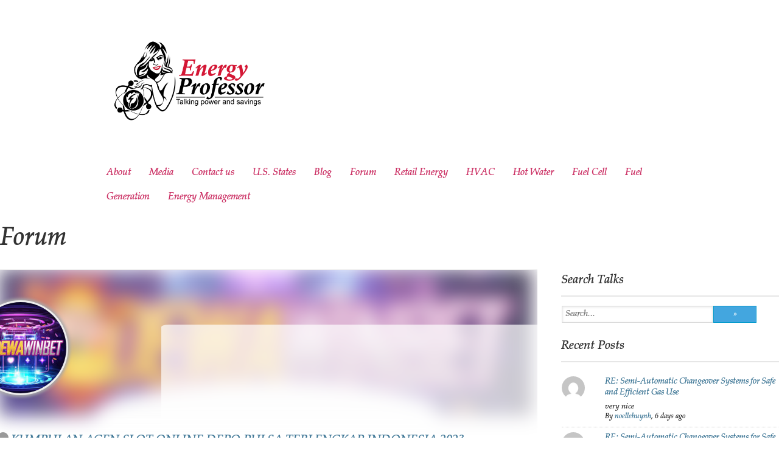

--- FILE ---
content_type: text/html; charset=UTF-8
request_url: https://theenergyprofessor.net/community/profile/agen-slot-online-depo-pulsa-terlengkap/
body_size: 21121
content:
<!doctype html>
<html lang="en">
<head>
	<meta charset="UTF-8">
		<meta name="viewport" content="width=device-width, initial-scale=1">
	<link rel="profile" href="http://gmpg.org/xfn/11">
	
<!-- wpForo SEO -->
<link rel="canonical" href="https://theenergyprofessor.net/community/profile/agen-slot-online-depo-pulsa-terlengkap/" />
<meta name="description" content="The Energy Professor Talks - Member Profile &gt; Profile Page. User: KUMPULAN AGEN SLOT ONLINE DEPO PULSA TERLENGKAP INDONESIA 2023 DEWAWINBET | LINK DAFTAR AKUN JUDI SLOT GACOR PROMO BONUS 100 TERBESAR | SITUS VIP QQ SLOT GAME ONLINE SERING JP MAXWIN TERBAIK, Title: New Member, About: &lt;p&gt;&lt;a title=&quot;Agen Slot Online Depo Pulsa Terlengkap 2023&quot; href=&quot;https://biolinky.co/dewawinbet&quot;&gt;&lt;img style=&quot;display: block; margin-left..." />
<meta property="og:title" content="The Energy Professor Talks" />
<meta property="og:description" content="The Energy Professor Talks - Member Profile &gt; Profile Page. User: KUMPULAN AGEN SLOT ONLINE DEPO PULSA TERLENGKAP INDONESIA 2023 DEWAWINBET | LINK DAFTAR AKUN JUDI SLOT GACOR PROMO BONUS 100 TERBESAR | SITUS VIP QQ SLOT GAME ONLINE SERING JP MAXWIN TERBAIK, Title: New Member, About: &lt;p&gt;&lt;a title=&quot;Agen Slot Online Depo Pulsa Terlengkap 2023&quot; href=&quot;https://biolinky.co/dewawinbet&quot;&gt;&lt;img style=&quot;display: block; margin-left..." />
<meta property="og:url" content="https://theenergyprofessor.net/community/profile/agen-slot-online-depo-pulsa-terlengkap/" />
<meta property="og:site_name" content="The Energy Professor" />
<meta property="og:type" content="website" />
<meta name="twitter:description" content="The Energy Professor Talks - Member Profile &gt; Profile Page. User: KUMPULAN AGEN SLOT ONLINE DEPO PULSA TERLENGKAP INDONESIA 2023 DEWAWINBET | LINK DAFTAR AKUN JUDI SLOT GACOR PROMO BONUS 100 TERBESAR | SITUS VIP QQ SLOT GAME ONLINE SERING JP MAXWIN TERBAIK, Title: New Member, About: &lt;p&gt;&lt;a title=&quot;Agen Slot Online Depo Pulsa Terlengkap 2023&quot; href=&quot;https://biolinky.co/dewawinbet&quot;&gt;&lt;img style=&quot;display: block; margin-left..."/>
<meta name="twitter:title" content="The Energy Professor Talks" />
<meta property="twitter:card" content="summary_large_image" />
<!-- wpForo SEO End -->


	<!-- This site is optimized with the Yoast SEO plugin v16.0.2 - https://yoast.com/wordpress/plugins/seo/ -->
	<title>KUMPULAN AGEN SLOT ONLINE DEPO PULSA TERLENGKAP INDONESIA 2023 DEWAWINBET | LINK DAFTAR AKUN JUDI SLOT GACOR PROMO BONUS 100 TERBESAR | SITUS VIP QQ SLOT GAME ONLINE SERING JP MAXWIN TERBAIK &#8211; Profile &#8211; The Energy Professor Talks</title>
	<meta name="robots" content="index, follow, max-snippet:-1, max-image-preview:large, max-video-preview:-1" />
	<meta property="og:locale" content="en_US" />
	<meta property="article:publisher" content="https://www.facebook.com/energyprofessor" />
	<script type="application/ld+json" class="yoast-schema-graph">{"@context":"https://schema.org","@graph":[{"@type":"Organization","@id":"https://theenergyprofessor.net/#organization","name":"The Energy Professor","url":"https://theenergyprofessor.net/","sameAs":["https://www.facebook.com/energyprofessor","https://www.linkedin.com/company/the-energy-professor"],"logo":{"@type":"ImageObject","@id":"https://theenergyprofessor.net/#logo","inLanguage":"en","url":"https://theenergyprofessor.net/wp-content/uploads/2020/11/267222_large.jpg","width":1000,"height":800,"caption":"The Energy Professor"},"image":{"@id":"https://theenergyprofessor.net/#logo"}},{"@type":"WebSite","@id":"https://theenergyprofessor.net/#website","url":"https://theenergyprofessor.net/","name":"The Energy Professor","description":"Powerful conversations.","publisher":{"@id":"https://theenergyprofessor.net/#organization"},"potentialAction":[{"@type":"SearchAction","target":"https://theenergyprofessor.net/?s={search_term_string}","query-input":"required name=search_term_string"}],"inLanguage":"en"},{"@type":"WebPage","@id":"https://theenergyprofessor.net/community/#webpage","url":"https://theenergyprofessor.net/community/","name":"Forum - The Energy Professor","isPartOf":{"@id":"https://theenergyprofessor.net/#website"},"datePublished":"2020-09-04T18:33:50+00:00","dateModified":"2020-09-04T18:33:50+00:00","breadcrumb":{"@id":"https://theenergyprofessor.net/community/#breadcrumb"},"inLanguage":"en","potentialAction":[{"@type":"ReadAction","target":["https://theenergyprofessor.net/community/"]}]},{"@type":"BreadcrumbList","@id":"https://theenergyprofessor.net/community/#breadcrumb","itemListElement":[{"@type":"ListItem","position":1,"item":{"@type":"WebPage","@id":"https://theenergyprofessor.net/","url":"https://theenergyprofessor.net/","name":"Home"}},{"@type":"ListItem","position":2,"item":{"@type":"WebPage","@id":"https://theenergyprofessor.net/community/","url":"https://theenergyprofessor.net/community/","name":"Forum"}}]}]}</script>
	<!-- / Yoast SEO plugin. -->


<link rel='dns-prefetch' href='//s.w.org' />
<link rel="alternate" type="application/rss+xml" title="The Energy Professor &raquo; Feed" href="https://theenergyprofessor.net/feed/" />
<link rel="alternate" type="application/rss+xml" title="The Energy Professor &raquo; Comments Feed" href="https://theenergyprofessor.net/comments/feed/" />
		<script type="text/javascript">
			window._wpemojiSettings = {"baseUrl":"https:\/\/s.w.org\/images\/core\/emoji\/13.0.1\/72x72\/","ext":".png","svgUrl":"https:\/\/s.w.org\/images\/core\/emoji\/13.0.1\/svg\/","svgExt":".svg","source":{"concatemoji":"https:\/\/theenergyprofessor.net\/wp-includes\/js\/wp-emoji-release.min.js?ver=5.6.14"}};
			!function(e,a,t){var n,r,o,i=a.createElement("canvas"),p=i.getContext&&i.getContext("2d");function s(e,t){var a=String.fromCharCode;p.clearRect(0,0,i.width,i.height),p.fillText(a.apply(this,e),0,0);e=i.toDataURL();return p.clearRect(0,0,i.width,i.height),p.fillText(a.apply(this,t),0,0),e===i.toDataURL()}function c(e){var t=a.createElement("script");t.src=e,t.defer=t.type="text/javascript",a.getElementsByTagName("head")[0].appendChild(t)}for(o=Array("flag","emoji"),t.supports={everything:!0,everythingExceptFlag:!0},r=0;r<o.length;r++)t.supports[o[r]]=function(e){if(!p||!p.fillText)return!1;switch(p.textBaseline="top",p.font="600 32px Arial",e){case"flag":return s([127987,65039,8205,9895,65039],[127987,65039,8203,9895,65039])?!1:!s([55356,56826,55356,56819],[55356,56826,8203,55356,56819])&&!s([55356,57332,56128,56423,56128,56418,56128,56421,56128,56430,56128,56423,56128,56447],[55356,57332,8203,56128,56423,8203,56128,56418,8203,56128,56421,8203,56128,56430,8203,56128,56423,8203,56128,56447]);case"emoji":return!s([55357,56424,8205,55356,57212],[55357,56424,8203,55356,57212])}return!1}(o[r]),t.supports.everything=t.supports.everything&&t.supports[o[r]],"flag"!==o[r]&&(t.supports.everythingExceptFlag=t.supports.everythingExceptFlag&&t.supports[o[r]]);t.supports.everythingExceptFlag=t.supports.everythingExceptFlag&&!t.supports.flag,t.DOMReady=!1,t.readyCallback=function(){t.DOMReady=!0},t.supports.everything||(n=function(){t.readyCallback()},a.addEventListener?(a.addEventListener("DOMContentLoaded",n,!1),e.addEventListener("load",n,!1)):(e.attachEvent("onload",n),a.attachEvent("onreadystatechange",function(){"complete"===a.readyState&&t.readyCallback()})),(n=t.source||{}).concatemoji?c(n.concatemoji):n.wpemoji&&n.twemoji&&(c(n.twemoji),c(n.wpemoji)))}(window,document,window._wpemojiSettings);
		</script>
		<style type="text/css">
img.wp-smiley,
img.emoji {
	display: inline !important;
	border: none !important;
	box-shadow: none !important;
	height: 1em !important;
	width: 1em !important;
	margin: 0 .07em !important;
	vertical-align: -0.1em !important;
	background: none !important;
	padding: 0 !important;
}
</style>
	<link rel='stylesheet' id='wp-block-library-css'  href='https://theenergyprofessor.net/wp-includes/css/dist/block-library/style.min.css?ver=5.6.14' type='text/css' media='all' />
<link rel='stylesheet' id='fontawesome-iconset-style-css'  href='https://theenergyprofessor.net/wp-content/sp-resources/forum-iconsets/fontawesome/style.css?ver=5.6.14' type='text/css' media='all' />
<link rel='stylesheet' id='uaf_client_css-css'  href='https://theenergyprofessor.net/wp-content/uploads/useanyfont/uaf.css?ver=1616701900' type='text/css' media='all' />
<link rel='stylesheet' id='wpforo-font-awesome-css'  href='https://theenergyprofessor.net/wp-content/plugins/wpforo/wpf-assets/css/font-awesome/css/fontawesome-all.min.css?ver=5.11.2' type='text/css' media='all' />
<link rel='stylesheet' id='wpforo-style-css'  href='https://theenergyprofessor.net/wp-content/plugins/wpforo/wpf-themes/classic/style.css?ver=1.9.6' type='text/css' media='all' />
<link rel='stylesheet' id='wpforo-widgets-css'  href='https://theenergyprofessor.net/wp-content/plugins/wpforo/wpf-themes/classic/widgets.css?ver=1.9.6' type='text/css' media='all' />
<link rel='stylesheet' id='wpfucf-frontend-css-css'  href='https://theenergyprofessor.net/wp-content/plugins/wpforo-user-custom-fields/assets/css/frontend.css?ver=5.6.14' type='text/css' media='all' />
<link rel='stylesheet' id='hello-elementor-css'  href='https://theenergyprofessor.net/wp-content/themes/hello-elementor/style.min.css?ver=2.3.1' type='text/css' media='all' />
<link rel='stylesheet' id='hello-elementor-theme-style-css'  href='https://theenergyprofessor.net/wp-content/themes/hello-elementor/theme.min.css?ver=2.3.1' type='text/css' media='all' />
<link rel='stylesheet' id='tablepress-default-css'  href='https://theenergyprofessor.net/wp-content/plugins/tablepress/css/default.min.css?ver=1.13' type='text/css' media='all' />
<link rel='stylesheet' id='wpforo-dynamic-style-css'  href='https://theenergyprofessor.net/wp-content/plugins/wpforo/wpf-themes/classic/colors.css?ver=1.9.6.71b0eca09d127e7550c720bd96314ce6' type='text/css' media='all' />
<link rel='stylesheet' id='wpdevelop-bts-css'  href='https://theenergyprofessor.net/wp-content/plugins/Archive/assets/libs/bootstrap/css/bootstrap.css?ver=3.3.5.1' type='text/css' media='all' />
<link rel='stylesheet' id='wpdevelop-bts-theme-css'  href='https://theenergyprofessor.net/wp-content/plugins/Archive/assets/libs/bootstrap/css/bootstrap-theme.css?ver=3.3.5.1' type='text/css' media='all' />
<link rel='stylesheet' id='wpbc-time_picker-css'  href='https://theenergyprofessor.net/wp-content/plugins/Archive/css/wpbc_time-selector.css?ver=8.8.1' type='text/css' media='all' />
<link rel='stylesheet' id='wpbc-time_picker-skin-css'  href='https://theenergyprofessor.net/wp-content/plugins/Archive/css/time_picker_skins/green.css?ver=8.8.1' type='text/css' media='all' />
<link rel='stylesheet' id='wpbc-client-pages-css'  href='https://theenergyprofessor.net/wp-content/plugins/Archive/css/client.css?ver=8.8.1' type='text/css' media='all' />
<link rel='stylesheet' id='wpbc-calendar-css'  href='https://theenergyprofessor.net/wp-content/plugins/Archive/css/calendar.css?ver=8.8.1' type='text/css' media='all' />
<link rel='stylesheet' id='wpbc-calendar-skin-css'  href='https://theenergyprofessor.net/wp-content/plugins/Archive/css/skins/premium-black.css?ver=8.8.1' type='text/css' media='all' />
<link rel='stylesheet' id='wpbc-flex-timeline-css'  href='https://theenergyprofessor.net/wp-content/plugins/Archive/core/timeline/v2/css/timeline_v2.css?ver=8.8.1' type='text/css' media='all' />
<link rel='stylesheet' id='wpbc-flex-timeline-skin-css'  href='https://theenergyprofessor.net/wp-content/plugins/Archive/core/timeline/v2/css/timeline_skin_v2.css?ver=8.8.1' type='text/css' media='all' />
<script type='text/javascript' src='https://theenergyprofessor.net/wp-content/plugins/wpforo/wpf-themes/classic/phrases.js?ver=1.9.6.3f19898e7fe081db9ee5a4d4e8e614db' id='wpforo-dynamic-phrases-js'></script>
<script type='text/javascript' src='https://theenergyprofessor.net/wp-includes/js/jquery/jquery.min.js?ver=3.5.1' id='jquery-core-js'></script>
<script type='text/javascript' src='https://theenergyprofessor.net/wp-includes/js/jquery/jquery-migrate.min.js?ver=3.3.2' id='jquery-migrate-js'></script>
<script type='text/javascript' id='wpfucf-frontend-js-js-extra'>
/* <![CDATA[ */
var wpfucfVars = {"msgInvalidMinLength":"Minimum length is","msgInvalidMaxLength":"Maximum length is","msgRequiredCheckboxes":"Required"};
/* ]]> */
</script>
<script type='text/javascript' src='https://theenergyprofessor.net/wp-content/plugins/wpforo-user-custom-fields/assets/js/frontend.js?ver=5.6.14' id='wpfucf-frontend-js-js'></script>
<script type='text/javascript' id='wpbc-global-vars-js-extra'>
/* <![CDATA[ */
var wpbc_global1 = {"wpbc_ajaxurl":"https:\/\/theenergyprofessor.net\/wp-admin\/admin-ajax.php","wpdev_bk_plugin_url":"https:\/\/theenergyprofessor.net\/wp-content\/plugins\/Archive","wpdev_bk_today":"[2026,1,22,2,20]","visible_booking_id_on_page":"[]","booking_max_monthes_in_calendar":"1y","user_unavilable_days":"[0,5,6,999]","wpdev_bk_edit_id_hash":"","wpdev_bk_plugin_filename":"wpdev-booking.php","bk_days_selection_mode":"multiple","wpdev_bk_personal":"1","block_some_dates_from_today":"0","message_verif_requred":"This field is required","message_verif_requred_for_check_box":"This checkbox must be checked","message_verif_requred_for_radio_box":"At least one option must be selected","message_verif_emeil":"Incorrect email field","message_verif_same_emeil":"Your emails do not match","message_verif_selectdts":"Please, select booking date(s) at Calendar.","parent_booking_resources":"[]","new_booking_title":"Thank you for scheduling a talk with The Energy Professor. We will email a confirmation of your booking as soon as possible.","new_booking_title_time":"7000","type_of_thank_you_message":"message","thank_you_page_URL":"https:\/\/theenergyprofessor.net\/thank-you","is_am_pm_inside_time":"false","is_booking_used_check_in_out_time":"false","wpbc_active_locale":"en","wpbc_message_processing":"Processing","wpbc_message_deleting":"Deleting","wpbc_message_updating":"Updating","wpbc_message_saving":"Saving","message_checkinouttime_error":"Error! Please reset your check-in\/check-out dates above.","message_starttime_error":"Start Time is invalid. The date or time may be booked, or already in the past! Please choose another date or time.","message_endtime_error":"End Time is invalid. The date or time may be booked, or already in the past. The End Time may also be earlier that the start time, if only 1 day was selected! Please choose another date or time.","message_rangetime_error":"The time(s) may be booked, or already in the past!","message_durationtime_error":"The time(s) may be booked, or already in the past!","bk_highlight_timeslot_word":"Times:"};
var wpbc_global2 = {"message_time_error":"Incorrect date format"};
var wpbc_global3 = {"bk_1click_mode_days_num":"3","bk_1click_mode_days_start":"[-1]","bk_2clicks_mode_days_min":"1","bk_2clicks_mode_days_max":"30","bk_2clicks_mode_days_specific":"[]","bk_2clicks_mode_days_start":"[-1]","bk_highlight_timeslot_word":"Scheduled Talks:","is_booking_recurrent_time":"false","is_booking_used_check_in_out_time":"false","bk_currency_pos":"left"};
/* ]]> */
</script>
<script type='text/javascript' src='https://theenergyprofessor.net/wp-content/plugins/Archive/js/wpbc_vars.js?ver=8.8.1' id='wpbc-global-vars-js'></script>
<script type='text/javascript' src='https://theenergyprofessor.net/wp-content/plugins/Archive/assets/libs/bootstrap/js/bootstrap.js?ver=3.3.5.1' id='wpdevelop-bootstrap-js'></script>
<script type='text/javascript' src='https://theenergyprofessor.net/wp-content/plugins/Archive/js/datepick/jquery.datepick.wpbc.5.6.js?ver=5.6' id='wpbc-datepick-js'></script>
<script type='text/javascript' src='https://theenergyprofessor.net/wp-content/plugins/Archive/js/client.js?ver=8.8.1' id='wpbc-main-client-js'></script>
<script type='text/javascript' src='https://theenergyprofessor.net/wp-content/plugins/Archive/js/wpbc_times.js?ver=8.8.1' id='wpbc-times-js'></script>
<script type='text/javascript' src='https://theenergyprofessor.net/wp-content/plugins/Archive/js/wpbc_time-selector.js?ver=8.8.1' id='wpbc-time-selector-js'></script>
<script type='text/javascript' src='https://theenergyprofessor.net/wp-content/plugins/Archive/inc/js/meiomask.js?ver=8.8.1' id='wpbc-meio-mask-js'></script>
<script type='text/javascript' src='https://theenergyprofessor.net/wp-content/plugins/Archive/inc/js/personal.js?ver=8.8.1' id='wpbc-personal-js'></script>
<script type='text/javascript' src='https://theenergyprofessor.net/wp-content/plugins/Archive/inc/js/biz_s.js?ver=8.8.1' id='wpbc-bs-js'></script>
<script type='text/javascript' src='https://theenergyprofessor.net/wp-content/plugins/Archive/inc/gateways/ideal/iDEAL.js?ver=8.8.1' id='wpbc-payment-ideal-js'></script>
<script type='text/javascript' src='https://theenergyprofessor.net/wp-content/plugins/Archive/core/timeline/v2/_out/timeline_v2.js?ver=8.8.1' id='wpbc-timeline-flex-js'></script>
<link rel="https://api.w.org/" href="https://theenergyprofessor.net/wp-json/" /><link rel="alternate" type="application/json" href="https://theenergyprofessor.net/wp-json/wp/v2/pages/47" /><link rel="EditURI" type="application/rsd+xml" title="RSD" href="https://theenergyprofessor.net/xmlrpc.php?rsd" />
<link rel="wlwmanifest" type="application/wlwmanifest+xml" href="https://theenergyprofessor.net/wp-includes/wlwmanifest.xml" /> 
<meta name="generator" content="WordPress 5.6.14" />
<link rel='shortlink' href='https://theenergyprofessor.net/?p=47' />
<link rel="alternate" type="application/json+oembed" href="https://theenergyprofessor.net/wp-json/oembed/1.0/embed?url=https%3A%2F%2Ftheenergyprofessor.net%2Fcommunity%2F" />
<link rel="alternate" type="text/xml+oembed" href="https://theenergyprofessor.net/wp-json/oembed/1.0/embed?url=https%3A%2F%2Ftheenergyprofessor.net%2Fcommunity%2F&#038;format=xml" />
<link rel="icon" href="https://theenergyprofessor.net/wp-content/uploads/2020/11/cropped-267222_large-32x32.jpg" sizes="32x32" />
<link rel="icon" href="https://theenergyprofessor.net/wp-content/uploads/2020/11/cropped-267222_large-192x192.jpg" sizes="192x192" />
<link rel="apple-touch-icon" href="https://theenergyprofessor.net/wp-content/uploads/2020/11/cropped-267222_large-180x180.jpg" />
<meta name="msapplication-TileImage" content="https://theenergyprofessor.net/wp-content/uploads/2020/11/cropped-267222_large-270x270.jpg" />
</head>
<body class="page-template-default page page-id-47 wp-custom-logo wpforo wpf-default wpft-profile elementor-default elementor-kit-64 elementor-page-658 elementor-page-656 elementor-page-619">

<header class="site-header" role="banner">

	<div class="site-branding">
		<a href="https://theenergyprofessor.net/" class="custom-logo-link" rel="home"><img width="1000" height="800" src="https://theenergyprofessor.net/wp-content/uploads/2020/09/Attachment_1599084538.jpg" class="custom-logo" alt="The Energy Professor" srcset="https://theenergyprofessor.net/wp-content/uploads/2020/09/Attachment_1599084538.jpg 1000w, https://theenergyprofessor.net/wp-content/uploads/2020/09/Attachment_1599084538-300x240.jpg 300w, https://theenergyprofessor.net/wp-content/uploads/2020/09/Attachment_1599084538-768x614.jpg 768w" sizes="(max-width: 1000px) 100vw, 1000px" /></a>	</div>

		<nav class="site-navigation" role="navigation">
		<div class="menu-main-menu-container"><ul id="menu-main-menu" class="menu"><li id="menu-item-32" class="menu-item menu-item-type-post_type menu-item-object-page menu-item-32"><a title="Who is The Energy" rel="X" href="https://theenergyprofessor.net/about/">About</a></li>
<li id="menu-item-33" class="menu-item menu-item-type-post_type menu-item-object-page menu-item-33"><a href="https://theenergyprofessor.net/media/">Media</a></li>
<li id="menu-item-34" class="menu-item menu-item-type-post_type menu-item-object-page menu-item-34"><a title="Talk with The Energy Professor" rel="X" href="https://theenergyprofessor.net/contact/">Contact us</a></li>
<li id="menu-item-335" class="menu-item menu-item-type-post_type menu-item-object-page menu-item-335"><a title="The big picture of America&#8217;s energy landscape" rel="X" href="https://theenergyprofessor.net/u-s-states/">U.S. States</a></li>
<li id="menu-item-333" class="menu-item menu-item-type-post_type menu-item-object-page menu-item-333"><a href="https://theenergyprofessor.net/blog/">Blog</a></li>
<li id="menu-item-334" class="menu-item menu-item-type-post_type menu-item-object-page menu-item-334"><a title="Search for interesting talks here" rel="X" href="https://theenergyprofessor.net/forum/">Forum</a></li>
<li id="menu-item-337" class="menu-item menu-item-type-taxonomy menu-item-object-category menu-item-337"><a title="Third party sellers of retail energy supply" target="_blank" rel="X" href="https://theenergyprofessor.net/category/deregulatedenergy/">Retail Energy</a></li>
<li id="menu-item-427" class="menu-item menu-item-type-post_type menu-item-object-page menu-item-427"><a href="https://theenergyprofessor.net/hvac/">HVAC</a></li>
<li id="menu-item-435" class="menu-item menu-item-type-post_type menu-item-object-page menu-item-435"><a href="https://theenergyprofessor.net/hot-water/">Hot Water</a></li>
<li id="menu-item-443" class="menu-item menu-item-type-post_type menu-item-object-page menu-item-443"><a href="https://theenergyprofessor.net/fuel-cell/">Fuel Cell</a></li>
<li id="menu-item-455" class="menu-item menu-item-type-post_type menu-item-object-page menu-item-455"><a href="https://theenergyprofessor.net/fuel/">Fuel</a></li>
<li id="menu-item-479" class="menu-item menu-item-type-post_type menu-item-object-page menu-item-479"><a href="https://theenergyprofessor.net/generation/">Generation</a></li>
<li id="menu-item-530" class="menu-item menu-item-type-post_type menu-item-object-page menu-item-530"><a href="https://theenergyprofessor.net/energy-management/">Energy Management</a></li>
</ul></div>	</nav>
	</header>

<main class="site-main post-47 page type-page status-publish hentry" role="main">
			<header class="page-header">
			<h1 class="entry-title">Forum</h1>		</header>
		<div class="page-content">
		<div id="wpforo">

    
<div id="wpforo-wrap" class="wpf-default wpft-profile wpf-guest">

	        <script type="text/javascript">window.twttr = (function(d, s, id) { var js, fjs = d.getElementsByTagName(s)[0], t = window.twttr || {}; if (d.getElementById(id)) return t; js = d.createElement(s); js.id = id; js.src = "https://platform.twitter.com/widgets.js"; fjs.parentNode.insertBefore(js, fjs); t._e = []; t.ready = function(f) { t._e.push(f); }; return t;}(document, "script", "twitter-wjs"));</script>
        	
        <div class="wpforo-subtop">
                        <div class="wpf-clear"></div>
                            <div class="wpf-notifications">
            <div class="wpf-notification-head">
                <i class="far fa-bell"></i> Notifications
                </div>
            <div class="wpf-notification-content">
                <div class="wpf-nspin"><i class="fas fa-spinner fa-spin"></i></div>
            </div>
            <div class="wpf-notification-actions">
                <span class="wpf-action wpf-notification-action-clear-all" data-foro_n="b976bb9cd6">Clear all
    </span>
            </div>
        </div>
                    </div>
    
    <div class="wpforo-main">
        <div class="wpforo-content " >
                        
<div class="wpforo-profile-wrap">
		    <div class="wpforo-profile-head-wrap">
                        <div class="wpforo-profile-head-bg" style="background-image:url('//theenergyprofessor.net/wp-content/uploads/wpforo/avatars/dewawinbet1_477.jpg?lm=1769048458');">
                <div class="wpfx"></div>
            </div>
            <div id="m_" class="wpforo-profile-head">
                                <div class="h-header">
                	<div class="wpfy" ></div>
                    <div class="wpf-profile-info-wrap">
                    
                        <div class="h-picture">
							                                <div class="wpf-profile-img-wrap">
									<img class="avatar" src="//theenergyprofessor.net/wp-content/uploads/wpforo/avatars/dewawinbet1_477.jpg?lm=1769048458" alt="KUMPULAN AGEN SLOT ONLINE DEPO PULSA TERLENGKAP INDONESIA 2023 DEWAWINBET | LINK DAFTAR AKUN JUDI SLOT GACOR PROMO BONUS 100 TERBESAR | SITUS VIP QQ SLOT GAME ONLINE SERING JP MAXWIN TERBAIK" />                                </div>
                                                        <div class="wpf-profile-data-wrap">
                                <div class="profile-display-name">
                                            	
        	            	<i class="fas fa-circle wpfsx wpfcl-0" title="Offline"></i>
                        
                                            KUMPULAN AGEN SLOT ONLINE DEPO PULSA TERLENGKAP INDONESIA 2023 DEWAWINBET | LINK DAFTAR AKUN JUDI SLOT GACOR PROMO BONUS 100 TERBESAR | SITUS VIP QQ SLOT GAME ONLINE SERING JP MAXWIN TERBAIK                                    <div class="profile-stat-data-item">Group: Registered</div>
                                                                    	<div class="profile-stat-data-item">Joined: 2023-03-09</div>
                                	<div class="profile-stat-data-item"><span class="wpf-member-title wpfrt" title="Rating Title">New Member</span></div>
                                </div>
                            </div>
                            <div class="wpf-cl"></div>
						</div>
                    
                    <div class="h-header-info">
                        <div class="h-top">
                            <div class="profile-stat-data">
                                                                                                    <div class="profile-rating-bar">
                                        <div class="profile-rating-bar-wrap" title="Member Rating">
                                                                                                                                                                                                                                <div class="wpfbg-7 rating-bar-cell" >
                                                    <i class="fas fa-star"></i>
                                                </div>
                                                                                            <div class="wpfbg-7 rating-bar-cell" >
                                                    <i class="fas fa-star"></i>
                                                </div>
                                                                                            <div class="wpfbg-7 rating-bar-cell" >
                                                    <i class="fas fa-star"></i>
                                                </div>
                                                                                            <div class="wpfbg-7 rating-bar-cell" >
                                                    <i class="fas fa-star"></i>
                                                </div>
                                                                                            <div class="wpfbg-7 rating-bar-cell" >
                                                    <i class="fas fa-star"></i>
                                                </div>
                                                                                            <div class="wpfbg-7 rating-bar-cell" >
                                                    <i class="fas fa-certificate"></i>
                                                </div>
                                                                                            <div class="wpfbg-7 rating-bar-cell" >
                                                    <i class="fas fa-certificate"></i>
                                                </div>
                                                                                            <div class="wpfbg-7 rating-bar-cell" >
                                                    <i class="fas fa-certificate"></i>
                                                </div>
                                                                                            <div class="wpfbg-7 rating-bar-cell" >
                                                    <i class="fas fa-shield-alt"></i>
                                                </div>
                                                                                            <div class="wpfbg-7 rating-bar-cell" >
                                                    <i class="fas fa-trophy"></i>
                                                </div>
                                                                                    </div>
                                    </div>
                                    <div class="wpf-profile-badge" title="Rating Badge" style="background-color:#d2d2d2;">
                                        <i class="far fa-star-half"></i>                                    </div>
                                                                                            </div>
                        </div>
                    </div>
                    <div class="wpf-clear"></div>
                </div>
                </div>
                <div class="h-footer">
                    <div class="h-bottom">
                        <a class="wpf-profile-menu wpforo-active" href="https://theenergyprofessor.net/community/profile/agen-slot-online-depo-pulsa-terlengkap/"><i class="fas fa-user"></i> <span class="wpf-profile-menu-label">Profile</span></a><a class="wpf-profile-menu " href="https://theenergyprofessor.net/community/activity/agen-slot-online-depo-pulsa-terlengkap/"><i class="fas fa-comments"></i> <span class="wpf-profile-menu-label">Activity</span></a>                        <div class="wpf-clear"></div>
                    </div>
                </div>
            </div>
        </div>
	    <div class="wpforo-profile-content">
	    	
<div class="wpforo-profile-home">

    <div class="wpf-profile-section wpf-mi-section">
        <div class="wpf-table">
            <div class="wpf-tr row-0 "><div class="wpf-td wpfw-1 row_0-col_0 wpf-row-aboutwpf-row-site "><div class="wpf-field wpf-field-type-tinymce wpf-field-name-about " title="About Me"><div class="wpf-label-wrap"><p class="wpf-label wpfcl-1"><i class="fas fa-address-card wpf-field-icon"></i> About Me</p></div><div class="wpf-field-wrap"><p><p><a title="Agen Slot Online Depo Pulsa Terlengkap 2023" href="https://biolinky.co/dewawinbet" rel="nofollow"><img style="margin-left: auto;margin-right: auto" src="https://i.ibb.co/6D3MF99/Situs-Slot-Online-Depo-Pulsa-Terbaru.webp" alt="Agen Slot Online Depo Pulsa Terlengkap 2023" width="400" height="400" /></a></p>
<p></p>
<p style="text-align: justify">&nbsp;</p>
<p></p>
<h1 style="text-align: justify"><strong>KUMPULAN NAMA AGEN SLOT ONLINE DEPOSIT PULSA TSEL &amp; XL TANPA POTONGAN TERLENGKAP INDONESIA 2023 DEWAWINBET | LINK DAFTAR AKUN SLOT GACOR PRAGMATIC PLAY TERBESAR | BO GAME SERVER QQ SLOT ONLINE TERBAIK | POLA RTP QQSLOT 88 SERING JACKPOT TERBARU | SITUS QQ SLOT GACOR PG SOFT TERPERCAYA</strong></h1>
<p></p>
<p style="text-align: justify">&nbsp;</p>
<p></p>
<p style="text-align: justify">Apabila anda sendang mencari <strong><a title="Agen Slot Online Depo Pulsa Terlengkap" href="https://theenergyprofessor.net/community/profile/agen-slot-online-depo-pulsa-terlengkap">Agen Slot Online Depo Pulsa Terlengkap</a> Indonesia 2023</strong>. Kini adalah kesempatan yang beruntung buat para slotter mania dimana situs qq slot gacor deposit pulsa tanpa potongan 2023 DEWAWINBET. Yang dilengkapi provider server slot online terlengkap serta gampang menang jackpot maxwin hingga ratusan juta rupiah setiap harinya.</p>
<p></p>
<p style="text-align: justify">&nbsp;</p>
<p></p>
<p style="text-align: justify">Dapatkan <strong>AKUN VIP Slot Online</strong> deposit pulsa dan mainkan setiap putaran game qq slot gacor terhoki hanya pada situs slot pulsa paling aman dan terpercaya DEWA WINBET. Kami selaku situs resmi judi slot online depo pulsa sudah memiliki lisensi resmi yang dikeluarkan oleh pemerintahan <em>PHILIPPHINA</em> dengan sertifikat <em>PAGCOR</em> serta <em>BBMTESLAB</em>. Tentunya sangat terjamin keamanan serta transaksi yang terpercaya tanpa adanya basa-basi saat melakukan penarikan kemenangan.</p>
<p></p>
<p style="text-align: justify">&nbsp;</p>
<p></p>
<h2 style="text-align: justify"><strong>DEWAWINBET Kumpulan Agen Judi Provider Game Slot Online Depo Pulsa Terlengkap</strong></h2>
<p></p>
<p style="text-align: justify">&nbsp;</p>
<p></p>
<p style="text-align: justify">Saat ini yang paling gempar di jaringan sosial game penghasil uang melalui slot online depo pulsa teranyar berkwalitas Internasional. Banyak masyarakat yang terpikat untuk mencoba bermain kedalam game slot online depo pulsa tanpa potongan penghasil uang secara instan.</p>
<p></p>
<p style="text-align: justify">&nbsp;</p>
<p></p>
<p style="text-align: justify">Membahas game slot tentu sangatlah panjang dimana terdapat berbagai genre serta fitur menarik yang sangat memuasakan saat bermain. Tentunya banyak pilihan provider slot depo pulsa yang menghasilakn jackpot maxwin secara maxsimal seperti pada provider <em>PRAGAMATIC PLAY, PG SOFT, JDB, JOKER, SPADEGAMING, PLAYTECH</em> dll. Semua provider tersebut mempunya sistem serta POLA <a title="RTP DEWAWINBET" href="https://rtpdewawinbet.live/" rel="nofollow"><strong>RTP DEWAWINBET</strong></a> dimana menunjukang persentasi kemenangan yang bisa dicek secara langsung.</p>
<p></p>
<p style="text-align: justify">&nbsp;</p>
<p></p>
<p style="text-align: justify">Kesulitan menemukan situs judi slot online depo pulsa dimana sudah banyak link situs terblockir? tenang <strong>Link Alternatif&nbsp;<a title="DEWAWINBET" href="https://dewawinbetjp.me/" rel="nofollow">DEWAWINBET</a></strong> slot online gacor tentu sangat mudah ditemukan dengan mencari melalui GOOGLE langkanya juga cukup mudah dimana hanya menuliskan kata DEWAWINBET | LINK ALTERNATIF DEWAWINBET dengan begitu akun link resmi situs judi slot online deposit pulsa tanpa potongan.</p>
<p></p>
<p style="text-align: justify">&nbsp;</p>
<p></p>
<p style="text-align: justify"><a title="Agen Slot Online Depo Pulsa Terlengkap 2023" href="https://biolinky.co/dewawinbet" rel="nofollow"><img style="margin-left: auto;margin-right: auto" src="https://i.ibb.co/9g1G7p5/Daftar-Slot-Online-Permatabola77.gif" alt="Agen Slot Online Depo Pulsa Terlengkap 2023" width="320" height="92" /></a></p>
<p></p>
<h2 style="text-align: justify">&nbsp;</h2>
<p></p>
<h2 style="text-align: justify"><strong>DEWA WINBET Agen Slot Online Deposit Pulsa Promo Bonus New Member 100% Terlengkap</strong></h2>
<p></p>
<p style="text-align: justify">&nbsp;</p>
<p></p>
<p style="text-align: justify"><strong>DEWAWINBET Slot Bonus</strong> Kumpulan situs judi slot online depo pulsa yang menyediakan berbagai pilihan promo bonus slot new member untuk para slotter mania. Setiap member berhak mendapatkan promo pilihan setelah memiliki akun dan melakukan deposit pertama / TOP UP Perdana.</p>
<p></p>
<p style="text-align: justify">&nbsp;</p>
<p></p>
<p style="text-align: justify"><a title="DEWAWINBET SLOT" href="https://pastijpdisini.xyz/" rel="nofollow"><strong>DEWAWINBET SLOT</strong></a> Memberikan promo menarik untuk setiap member terdaftar dimana setiap promo bonus slot depo pulsa dengan TO kecil dan mudah dicapai. Penawaran Promo Bonus Slot Terbaik saat ini yaitu Bonus NEW MEMBER 100% diawal. Untuk itu segara dapatkan Akun VIP serta klaim bonusnya sekarang.</p>
<p></p>
<p style="text-align: justify">&nbsp;</p>
<p></p>
<ol></p>
<li style="text-align: justify"><strong># BONUS NEW MEMBER 100%</strong></li>
<p></p>
<li style="text-align: justify"><strong># EVENT BUY FREESPIN UP TO 45%</strong></li>
<p></p>
<li style="text-align: justify"><strong># PROMO BONUS HARIAN 15%</strong></li>
<p></p>
<li style="text-align: justify"><strong># PROMO CASHBACK SLOT UP TO 15%</strong></li>
<p></p>
<li style="text-align: justify"><strong># BONUS REBATE MINGGUAN</strong></li>
<p></p>
<li style="text-align: justify"><strong># BONUS ULANG TAHUN MEMBER</strong></li>
<p></ol></p>
</div><div class="wpf-field-cl"></div></div></div><div class="wpf-cl"></div></div><div class="wpf-tr row-1 "><div class="wpf-td wpfw-1 row_1-col_0 wpf-row-locationwpf-row-timezonewpf-row-occupationwpf-row-signature "><div class="wpf-field wpf-field-type-select wpf-field-name-location " title="Location"><div class="wpf-label-wrap"><p class="wpf-label wpfcl-1"><i class="fas fa-globe wpf-field-icon"></i> Location</p></div><div class="wpf-field-wrap"><a href="//maps.google.com/?q=Indonesia" target="_blank" rel="nofollow">Indonesia</a></div><div class="wpf-field-cl"></div></div><div class="wpf-field wpf-field-type-select wpf-field-name-timezone " title="Timezone"><div class="wpf-label-wrap"><p class="wpf-label wpfcl-1"><i class="fas fa-globe wpf-field-icon"></i> Timezone</p></div><div class="wpf-field-wrap">Asia/Jakarta</div><div class="wpf-field-cl"></div></div><div class="wpf-field wpf-field-type-text wpf-field-name-occupation " title="Occupation"><div class="wpf-label-wrap"><p class="wpf-label wpfcl-1"><i class="fas fa-address-card wpf-field-icon"></i> Occupation</p></div><div class="wpf-field-wrap">KUMPULAN NAMA AGEN SLOT ONLINE DEPOSIT PULSA TSEL &amp; XL TANPA POTONGAN TERLENGKAP INDONESIA 2023 DEWAWINBET | LINK DAFTAR AKUN SLOT GACOR PRAGMATIC PLAY TERBESAR | BO GAME SERVER QQ SLOT ONLINE TERBAIK | POLA RTP QQSLOT 88 SERING JACKPOT TERBARU | SITUS QQ SLOT GACOR PG SOFT TERPERCAYA</div><div class="wpf-field-cl"></div></div><div class="wpf-field wpf-field-type-tinymce wpf-field-name-signature " title="Address"><div class="wpf-label-wrap"><p class="wpf-label wpfcl-1"><i class="fas fa-address-card wpf-field-icon"></i> Address</p></div><div class="wpf-field-wrap"><p>DEWAWINBET, Situs Slot DEWAWINBET, Agen Slot Gacor DEWAWINBET, DEWAWINBET LINK ALTERNATIF, DEWAWINBET Slot Login, QQ DEWAWINBET Slot Gacor, Bocoran Pola Slot Gacor DEWAWINBET, DEWA WINBET LOGIN, Daftar Akun DEWA WIN BET, Info Pola Khusus Gampang Menang, Gampang Menang Main Slot, Pola Main Slot Gampang MAXWIN, Pola Slot JACKPOT MAXWIN, bonus new member 100% (slot Game), Slot Bonus New member 100 Di awal, Bonus New member 100 TO 10x, Bonus New Member Slot, slot bonus 100 to 3x, slot bonus 200% didepan, situs slot gacor promo bonus new member, agen slot promo bonus new member 100 diawal, promo bonus slot 100, promo bonus slot 200, promo bonus 100 member baru slot, promo welcome bonus 100 slot, situs slot promo welcome bonus 100, slot promo welcome bonus, promo slot deposit 50 bonus 30, promo bonus new member slot, promo bonus 100 member baru slot to kecil, promo welcome bonus slot, slot deposit pulsa tanpa potongan, slot deposit pulsa tanpa potongan 2022, slot gacor deposit pulsa, judi slot deposit pulsa all operator, deposit pulsa tanpa potongan 4d, slot deposit pulsa 10 ribu tanpa potongan, daftar slot via dana, slot deposit via dana, slot deposit dana, qq slot deposit dana, Situs Slot deposit e-wallet dana, Agen Slot Online Deposit DANA, slot deposit dana bonus new member, slot deposit dana 24 jam, situs slot deposit dana, judi slot deposit dana, daftar slot deposit dana, bo slot deposit dana, link slot deposit dana, akun slot deposit dana, togel slot deposit dana, agen slot deposit dana, mpo slot deposit dana, slot online deposit dana, slot gacor deposit dana, slot pragmatic deposit dana, slot togel deposit dana, slot online terpercaya deposit dana, slot88 deposit dana, slot resmi deposit dana, slot dan togel deposit dana, slot minimal deposit dana 5000, slot judi deposit dana,Situs QQ Slot Online, Agen QQ Slot Gacor, Bandar Bo Togel IDN PLAY, QQSlot Online JACKPOT, Link Daftar Slot Online, situs slot online terbaru 2022 - 2023, situs slot online terpercaya, situs slot online deposit pulsa tanpa potongan, situs slot online terbaru, situs slot gacor deposit pulsa, Bandar Taruhan Casino Online, BO Slot Online Uang Asli, kumpulan link bocoran slot gacor, info rtp slot jackpot maxwin, link alternatif slot online terbaru, bocoran info jam main slot hoki, kumpulan info jadwal jam slot gacor, bocoran slot gacor hari ini, info slot gacor malam ini, update pola slot gacor hari ini, live rtp slot gacor hari ini, pola rtp slot online terbaru, pola slot gacor jp maxwin, pola slot gacor hari ini, pola slot gacor hari ini olympus, pola slot gacor zeus, pola slot gacor pragmatic hari ini, pola slot gacor sweet bonanza, pola slot gacor starlight princess, pola slot gacor hari ini princes, pola slot gacor hari ini bonanza, pola slot gacor malam ini, bocoran pola slot gacor hari ini, bocoran pola slot gacor, cara pola slot gacor, rtp pola slot gacor hari ini, info pola slot gacor hari ini, pola rtp slot gacor hari ini, trik main slot olympus, trik main slot higgs domino, trik main slot pragmatic, trik main slot biar menang, trik main slot bonanza, trik main slot sweet bonanza, trik main slot menang, trik main slot dragon, trik main slot fafafa, cara trik main slot olympus, cara trik main slot, trik main slot gates of olympus, trik jitu main slot, trik jitu main slot higgs domino, trik jitu main slot online, trik cara menang main slot, trik menang main slot pragmatic</p>
</div><div class="wpf-field-cl"></div></div></div><div class="wpf-cl"></div></div><div class="wpf-tr row-2 "><div class="wpf-td wpfw-1 row_2-col_0 wpf-row-html_soc_net "><div class="wpf-field wpf-field-type-html wpf-field-name-html_soc_net " title="Social Networks"><div class="wpf-label">Social Networks</div><div class="wpf-field-cl"></div></div></div><div class="wpf-cl"></div></div><div class="wpf-tr row-3 "><div class="wpf-td wpfw-2 row_3-col_0 wpf-row-facebookwpf-row-gtalkwpf-row-aimwpf-row-msn "><div class="wpf-field wpf-field-type-url wpf-field-name-facebook " title="Facebook"><div class="wpf-label-wrap"><p class="wpf-label wpfcl-1"><i class="fab fa-facebook wpf-field-icon"></i> Facebook</p></div><div class="wpf-field-wrap"><a href="https://biolinky.co/dewawinbet" target="_blank" rel="nofollow">https://biolinky.co/dewawinbet</a></div><div class="wpf-field-cl"></div></div><div class="wpf-field wpf-field-type-url wpf-field-name-gtalk " title="Google+"><div class="wpf-label-wrap"><p class="wpf-label wpfcl-1"><i class="fab fa-google-plus-square wpf-field-icon"></i> Google+</p></div><div class="wpf-field-wrap"><a href="https://pastijpdisini.xyz/" target="_blank" rel="nofollow">https://pastijpdisini.xyz/</a></div><div class="wpf-field-cl"></div></div></div><div class="wpf-td wpfw-2 row_3-col_1 wpf-row-twitterwpf-row-yahoowpf-row-icqwpf-row-skype "><div class="wpf-field wpf-field-type-url wpf-field-name-twitter " title="Twitter"><div class="wpf-label-wrap"><p class="wpf-label wpfcl-1"><i class="fab fa-twitter-square wpf-field-icon"></i> Twitter</p></div><div class="wpf-field-wrap"><a href="https://bit.ly/m/dewawinbet" target="_blank" rel="nofollow">https://bit.ly/m/dewawinbet</a></div><div class="wpf-field-cl"></div></div></div><div class="wpf-cl"></div></div>        </div>
    </div>

	        <div class="wpf-profile-section wpf-ma-section">
            <div class="wpf-profile-section-head">
            	<i class="far fa-chart-bar"></i>
				Member Activity            </div>
            <div class="wpf-profile-section-body">
                <div class="wpf-statbox wpfbg-9">
                    <div class="wpf-statbox-body">
                        <div class="wpf-statbox-icon wpfcl-5"><i class="fas fa-pencil-alt"></i></div>
                        <div class="wpf-statbox-value">3</div>
                        <div class="wpf-statbox-title">Forum Posts</div>
                    </div>
                </div>
                <div class="wpf-statbox wpfbg-9">
                    <div class="wpf-statbox-body">
                        <div class="wpf-statbox-icon wpfcl-5"><i class="fas fa-file-alt"></i></div>
                        <div class="wpf-statbox-value">1</div>
                        <div class="wpf-statbox-title">Topics</div>
                    </div>
                </div>
                <div class="wpf-statbox wpfbg-9">
                    <div class="wpf-statbox-body">
                        <div class="wpf-statbox-icon wpfcl-5"><i class="fas fa-question"></i></div>
                        <div class="wpf-statbox-value">0</div>
                        <div class="wpf-statbox-title">Questions</div>
                    </div>
                </div>
                <div class="wpf-statbox wpfbg-9">
                    <div class="wpf-statbox-body">
                        <div class="wpf-statbox-icon wpfcl-5"><i class="fas fa-check"></i></div>
                        <div class="wpf-statbox-value">0</div>
                        <div class="wpf-statbox-title">Answers</div>
                    </div>
                </div>
                <div class="wpf-statbox wpfbg-9">
                    <div class="wpf-statbox-body">
                        <div class="wpf-statbox-icon wpfcl-5"><i class="fas fa-comment"></i></div>
                        <div class="wpf-statbox-value">0</div>
                        <div class="wpf-statbox-title">Question Comments</div>
                    </div>
                </div>
                <div class="wpf-statbox wpfbg-9">
                    <div class="wpf-statbox-body">
                        <div class="wpf-statbox-icon wpfcl-5"><i class="fas fa-thumbs-up"></i> </div>
                        <div class="wpf-statbox-value">0</div>
                        <div class="wpf-statbox-title">Liked</div>
                    </div>
                </div>
                <div class="wpf-statbox wpfbg-9">
                    <div class="wpf-statbox-body">
                        <div class="wpf-statbox-icon wpfcl-5"><i class="fas fa-thumbs-up fa-flip-horizontal"></i></div>
                        <div class="wpf-statbox-value">0</div>
                        <div class="wpf-statbox-title">Received Likes</div>
                    </div>
                </div>
                <div class="wpf-statbox wpfbg-9">
                    <div class="wpf-statbox-body">
                        <div class="wpf-statbox-icon wpfcl-5"><i class="fas fa-star"></i></div>
                        <div class="wpf-statbox-value">0/10</div>
                        <div class="wpf-statbox-title">Rating</div>
                    </div>
                </div>
                <div class="wpf-statbox wpfbg-9">
                    <div class="wpf-statbox-body">
                        <div class="wpf-statbox-icon wpfcl-5"><i class="fas fa-pen-square"></i></div>
                        <div class="wpf-statbox-value">0</div>
                        <div class="wpf-statbox-title">Blog Posts</div>
                    </div>
                </div>
                <div class="wpf-statbox wpfbg-9">
                    <div class="wpf-statbox-body">
                        <div class="wpf-statbox-icon wpfcl-5"><i class="fas fa-comments"></i></div>
                        <div class="wpf-statbox-value">0</div>
                        <div class="wpf-statbox-title">Blog Comments</div>
                    </div>
                </div>
            	<div class="wpf-clear"></div>
             </div>
        </div>
    
</div>	    </div>
	</div>        </div>
                    <div class="wpforo-right-sidebar">
                <aside id="wpforo_widget_search-2" class="footer-widget-col widget_wpforo_widget_search clearfix"><div id="wpf-widget-search" class="wpforo-widget-wrap"><h3 class="widget-title">Search Talks</h3><div class="wpforo-widget-content">        <form action="https://theenergyprofessor.net/community/" method="get">
        	            <input type="text" placeholder="Search..." name="wpfs" class="wpfw-70" value="" ><input type="submit" class="wpfw-20" value="&raquo;">
        </form>
		</div></div></aside><aside id="wpforo_widget_recent_replies-2" class="footer-widget-col widget_wpforo_widget_recent_replies clearfix"><div id="wpf-widget-recent-replies" class="wpforo-widget-wrap"><h3 class="widget-title">Recent Posts</h3><div class="wpforo-widget-content"><ul>                        <li class="">
                            <div class="wpforo-list-item">
                                                                                                            <div class="wpforo-list-item-left">
                                            <img alt='' src='https://secure.gravatar.com/avatar/2d11f0834a3c7b9a1fd93efae21a8e38?s=96&#038;d=mm&#038;r=g' srcset='https://secure.gravatar.com/avatar/2d11f0834a3c7b9a1fd93efae21a8e38?s=192&#038;d=mm&#038;r=g 2x' class='avatar avatar-96 photo' height='96' width='96' loading='lazy'/>                                        </div>
                                                                                                    <div class="wpforo-list-item-right" >
                                    <p class="posttitle">
                                        <a href="https://theenergyprofessor.net/community/host-talks/semi-automatic-changeover-systems-for-safe-and-efficient-gas-use/#post-1032">RE: Semi-Automatic Changeover Systems for Safe and Efficient Gas Use                                        </a>
                                                                            </p>
                                    <p class="posttext">very nice</p>
                                    <p class="postuser">By <a href="https://theenergyprofessor.net/community/profile/noellehuynh/"   title="noellehuynh">noellehuynh</a>, 6 days ago</p>
                                </div>
                                <div class="wpf-clear"></div>
                            </div>
                        </li>
                                                <li class="">
                            <div class="wpforo-list-item">
                                                                                                            <div class="wpforo-list-item-left">
                                            <img alt='' src='https://secure.gravatar.com/avatar/2d11f0834a3c7b9a1fd93efae21a8e38?s=96&#038;d=mm&#038;r=g' srcset='https://secure.gravatar.com/avatar/2d11f0834a3c7b9a1fd93efae21a8e38?s=192&#038;d=mm&#038;r=g 2x' class='avatar avatar-96 photo' height='96' width='96' loading='lazy'/>                                        </div>
                                                                                                    <div class="wpforo-list-item-right" >
                                    <p class="posttitle">
                                        <a href="https://theenergyprofessor.net/community/host-talks/semi-automatic-changeover-systems-for-safe-and-efficient-gas-use/#post-1031">RE: Semi-Automatic Changeover Systems for Safe and Efficient Gas Use                                        </a>
                                                                            </p>
                                    <p class="posttext">thanks</p>
                                    <p class="postuser">By <a href="https://theenergyprofessor.net/community/profile/noellehuynh/"   title="noellehuynh">noellehuynh</a>, 6 days ago</p>
                                </div>
                                <div class="wpf-clear"></div>
                            </div>
                        </li>
                                                <li class="">
                            <div class="wpforo-list-item">
                                                                                                            <div class="wpforo-list-item-left">
                                            <img alt='' src='https://secure.gravatar.com/avatar/2d11f0834a3c7b9a1fd93efae21a8e38?s=96&#038;d=mm&#038;r=g' srcset='https://secure.gravatar.com/avatar/2d11f0834a3c7b9a1fd93efae21a8e38?s=192&#038;d=mm&#038;r=g 2x' class='avatar avatar-96 photo' height='96' width='96' loading='lazy'/>                                        </div>
                                                                                                    <div class="wpforo-list-item-right" >
                                    <p class="posttitle">
                                        <a href="https://theenergyprofessor.net/community/host-talks/semi-automatic-changeover-systems-for-safe-and-efficient-gas-use/#post-1030">Semi-Automatic Changeover Systems for Safe and Efficient Gas Use                                        </a>
                                                                            </p>
                                    <p class="posttext">Good</p>
                                    <p class="postuser">By <a href="https://theenergyprofessor.net/community/profile/noellehuynh/"   title="noellehuynh">noellehuynh</a>, 6 days ago</p>
                                </div>
                                <div class="wpf-clear"></div>
                            </div>
                        </li>
                                                <li class="">
                            <div class="wpforo-list-item">
                                                                                                            <div class="wpforo-list-item-left">
                                            <img class="avatar" src="//theenergyprofessor.net/wp-content/uploads/wpforo/avatars/octalitsolution_8679.png" height="96" width="96" />                                        </div>
                                                                                                    <div class="wpforo-list-item-right" >
                                    <p class="posttitle">
                                        <a href="https://theenergyprofessor.net/community/host-talks/the-average-vehicle/paged/4/#post-990">RE: Passenger Vehicle                                        </a>
                                                                            </p>
                                    <p class="posttext">Octal IT Solution is a globally recognized digital tran...</p>
                                    <p class="postuser">By <a href="https://theenergyprofessor.net/community/profile/octalitsolution/"   title="octalitsolution">octalitsolution</a>, 1 month ago</p>
                                </div>
                                <div class="wpf-clear"></div>
                            </div>
                        </li>
                                                <li class="">
                            <div class="wpforo-list-item">
                                                                                                            <div class="wpforo-list-item-left">
                                            <img class="avatar" src="//theenergyprofessor.net/wp-content/uploads/wpforo/avatars/chicken-road_8282.png" height="96" width="96" />                                        </div>
                                                                                                    <div class="wpforo-list-item-right" >
                                    <p class="posttitle">
                                        <a href="https://theenergyprofessor.net/community/host-talks/the-average-vehicle/paged/4/#post-969">RE: Passenger Vehicle                                        </a>
                                                                            </p>
                                    <p class="posttext">Thansk!</p>
                                    <p class="postuser">By <a href="https://theenergyprofessor.net/community/profile/chicken-road/"   title="Chicken-Road">Chicken-Road</a>, 3 months ago</p>
                                </div>
                                <div class="wpf-clear"></div>
                            </div>
                        </li>
                                                <li class="">
                            <div class="wpforo-list-item">
                                                                                                            <div class="wpforo-list-item-left">
                                            <img alt='' src='https://secure.gravatar.com/avatar/3c4bdc6e62826ac5ee357051264e8221?s=96&#038;d=mm&#038;r=g' srcset='https://secure.gravatar.com/avatar/3c4bdc6e62826ac5ee357051264e8221?s=192&#038;d=mm&#038;r=g 2x' class='avatar avatar-96 photo' height='96' width='96' loading='lazy'/>                                        </div>
                                                                                                    <div class="wpforo-list-item-right" >
                                    <p class="posttitle">
                                        <a href="https://theenergyprofessor.net/community/host-talks/vmb-gas-cabinets-safe-efficient-and-environmentally-friendly/#post-933">RE: VMB Gas Cabinets: Safe, Efficient, and Environmentally Friendly                                        </a>
                                                                            </p>
                                    <p class="posttext">exlent</p>
                                    <p class="postuser">By <a href="https://theenergyprofessor.net/community/profile/elainaescobar/"   title="elainaescobar">elainaescobar</a>, 4 months ago</p>
                                </div>
                                <div class="wpf-clear"></div>
                            </div>
                        </li>
                                                <li class="">
                            <div class="wpforo-list-item">
                                                                                                            <div class="wpforo-list-item-left">
                                            <img alt='' src='https://secure.gravatar.com/avatar/3c4bdc6e62826ac5ee357051264e8221?s=96&#038;d=mm&#038;r=g' srcset='https://secure.gravatar.com/avatar/3c4bdc6e62826ac5ee357051264e8221?s=192&#038;d=mm&#038;r=g 2x' class='avatar avatar-96 photo' height='96' width='96' loading='lazy'/>                                        </div>
                                                                                                    <div class="wpforo-list-item-right" >
                                    <p class="posttitle">
                                        <a href="https://theenergyprofessor.net/community/host-talks/vmb-gas-cabinets-safe-efficient-and-environmentally-friendly/#post-932">RE: VMB Gas Cabinets: Safe, Efficient, and Environmentally Friendly                                        </a>
                                                                            </p>
                                    <p class="posttext">nice</p>
                                    <p class="postuser">By <a href="https://theenergyprofessor.net/community/profile/elainaescobar/"   title="elainaescobar">elainaescobar</a>, 4 months ago</p>
                                </div>
                                <div class="wpf-clear"></div>
                            </div>
                        </li>
                                                <li class="">
                            <div class="wpforo-list-item">
                                                                                                            <div class="wpforo-list-item-left">
                                            <img alt='' src='https://secure.gravatar.com/avatar/3c4bdc6e62826ac5ee357051264e8221?s=96&#038;d=mm&#038;r=g' srcset='https://secure.gravatar.com/avatar/3c4bdc6e62826ac5ee357051264e8221?s=192&#038;d=mm&#038;r=g 2x' class='avatar avatar-96 photo' height='96' width='96' loading='lazy'/>                                        </div>
                                                                                                    <div class="wpforo-list-item-right" >
                                    <p class="posttitle">
                                        <a href="https://theenergyprofessor.net/community/host-talks/vmb-gas-cabinets-safe-efficient-and-environmentally-friendly/#post-931">RE: VMB Gas Cabinets: Safe, Efficient, and Environmentally Friendly                                        </a>
                                                                            </p>
                                    <p class="posttext">very good</p>
                                    <p class="postuser">By <a href="https://theenergyprofessor.net/community/profile/elainaescobar/"   title="elainaescobar">elainaescobar</a>, 4 months ago</p>
                                </div>
                                <div class="wpf-clear"></div>
                            </div>
                        </li>
                                                <li class="">
                            <div class="wpforo-list-item">
                                                                                                            <div class="wpforo-list-item-left">
                                            <img alt='' src='https://secure.gravatar.com/avatar/3c4bdc6e62826ac5ee357051264e8221?s=96&#038;d=mm&#038;r=g' srcset='https://secure.gravatar.com/avatar/3c4bdc6e62826ac5ee357051264e8221?s=192&#038;d=mm&#038;r=g 2x' class='avatar avatar-96 photo' height='96' width='96' loading='lazy'/>                                        </div>
                                                                                                    <div class="wpforo-list-item-right" >
                                    <p class="posttitle">
                                        <a href="https://theenergyprofessor.net/community/host-talks/vmb-gas-cabinets-safe-efficient-and-environmentally-friendly/#post-930">VMB Gas Cabinets: Safe, Efficient, and Environmentally Friendly                                        </a>
                                                                            </p>
                                    <p class="posttext">good</p>
                                    <p class="postuser">By <a href="https://theenergyprofessor.net/community/profile/elainaescobar/"   title="elainaescobar">elainaescobar</a>, 4 months ago</p>
                                </div>
                                <div class="wpf-clear"></div>
                            </div>
                        </li>
                        </ul></div></div></aside><aside id="wpforo_widget_recent_topics-2" class="footer-widget-col widget_wpforo_widget_recent_topics clearfix"><div id="wpf-widget-recent-replies" class="wpforo-widget-wrap"><h3 class="widget-title">Recent Topics</h3><div class="wpforo-widget-content"><ul>            <li>
                <div class="wpforo-list-item">
                                        <div class="wpforo-list-item-right"  style="width:100%">
                        <p class="posttitle">
                                                            <a href="https://theenergyprofessor.net/community/host-talks/semi-automatic-changeover-systems-for-safe-and-efficient-gas-use/" title="Semi-Automatic Changeover Systems for Safe and Efficient Gas Use">Semi-Automatic Changeover Systems for Safe and Efficient Gas Use</a>                                                    </p>
                        <p class="postuser">By <a href="https://theenergyprofessor.net/community/profile/noellehuynh/"   title="noellehuynh">noellehuynh</a>, <span style="white-space:nowrap;">6 days ago</span></p>
                    </div>
                    <div class="wpf-clear"></div>
                </div>
            </li>
                        <li>
                <div class="wpforo-list-item">
                                        <div class="wpforo-list-item-right"  style="width:100%">
                        <p class="posttitle">
                                                            <a href="https://theenergyprofessor.net/community/host-talks/vmb-gas-cabinets-safe-efficient-and-environmentally-friendly/" title="VMB Gas Cabinets: Safe, Efficient, and Environmentally Friendly">VMB Gas Cabinets: Safe, Efficient, and Environmentally Friendly</a>                                                    </p>
                        <p class="postuser">By <a href="https://theenergyprofessor.net/community/profile/elainaescobar/"   title="elainaescobar">elainaescobar</a>, <span style="white-space:nowrap;">4 months ago</span></p>
                    </div>
                    <div class="wpf-clear"></div>
                </div>
            </li>
                        <li>
                <div class="wpforo-list-item">
                                        <div class="wpforo-list-item-right"  style="width:100%">
                        <p class="posttitle">
                                                            <a href="https://theenergyprofessor.net/community/host-talks/vmb-gas-cabinets-ensuring-safety-in-high-risk-gas-applications/" title="VMB Gas Cabinets: Ensuring Safety in High-Risk Gas Applications">VMB Gas Cabinets: Ensuring Safety in High-Risk Gas Applications</a>                                                    </p>
                        <p class="postuser">By <a href="https://theenergyprofessor.net/community/profile/katherineschaffer/"   title="katherineschaffer">katherineschaffer</a>, <span style="white-space:nowrap;">4 months ago</span></p>
                    </div>
                    <div class="wpf-clear"></div>
                </div>
            </li>
                        <li>
                <div class="wpforo-list-item">
                                        <div class="wpforo-list-item-right"  style="width:100%">
                        <p class="posttitle">
                                                            <a href="https://theenergyprofessor.net/community/host-talks/jewellok-gas-changeover-manifold-system-reliable-gas-supply-solutions/" title="Jewellok Gas Changeover Manifold System: Reliable Gas Supply Solutions">Jewellok Gas Changeover Manifold System: Reliable Gas Supply Solutions</a>                                                    </p>
                        <p class="postuser">By <a href="https://theenergyprofessor.net/community/profile/sherryhammond/"   title="sherryhammond">sherryhammond</a>, <span style="white-space:nowrap;">4 months ago</span></p>
                    </div>
                    <div class="wpf-clear"></div>
                </div>
            </li>
                        <li>
                <div class="wpforo-list-item">
                                        <div class="wpforo-list-item-right"  style="width:100%">
                        <p class="posttitle">
                                                            <a href="https://theenergyprofessor.net/community/host-talks/enhancing-industrial-gas-management-with-jewellok-manifold-technology/" title="Enhancing Industrial Gas Management with Jewellok Manifold Technology">Enhancing Industrial Gas Management with Jewellok Manifold Technology</a>                                                    </p>
                        <p class="postuser">By <a href="https://theenergyprofessor.net/community/profile/abigailbraun/"   title="abigailbraun">abigailbraun</a>, <span style="white-space:nowrap;">6 months ago</span></p>
                    </div>
                    <div class="wpf-clear"></div>
                </div>
            </li>
                        <li>
                <div class="wpforo-list-item">
                                        <div class="wpforo-list-item-right"  style="width:100%">
                        <p class="posttitle">
                                                            <a href="https://theenergyprofessor.net/community/host-talks/health/" title="health">health</a>                                                    </p>
                        <p class="postuser">By <a href="https://theenergyprofessor.net/community/profile/oliverandrew/"   title="oliverandrew">oliverandrew</a>, <span style="white-space:nowrap;">7 months ago</span></p>
                    </div>
                    <div class="wpf-clear"></div>
                </div>
            </li>
                        <li>
                <div class="wpforo-list-item">
                                        <div class="wpforo-list-item-right"  style="width:100%">
                        <p class="posttitle">
                                                            <a href="https://theenergyprofessor.net/community/host-talks/books-4/" title="books">books</a>                                                    </p>
                        <p class="postuser">By <a href="https://theenergyprofessor.net/community/profile/nelsonnext/"   title="nelsonnext">nelsonnext</a>, <span style="white-space:nowrap;">7 months ago</span></p>
                    </div>
                    <div class="wpf-clear"></div>
                </div>
            </li>
                        <li>
                <div class="wpforo-list-item">
                                        <div class="wpforo-list-item-right"  style="width:100%">
                        <p class="posttitle">
                                                            <a href="https://theenergyprofessor.net/community/host-talks/books-3/" title="books">books</a>                                                    </p>
                        <p class="postuser">By <a href="https://theenergyprofessor.net/community/profile/antonydale/"   title="antonydale">antonydale</a>, <span style="white-space:nowrap;">7 months ago</span></p>
                    </div>
                    <div class="wpf-clear"></div>
                </div>
            </li>
                        <li>
                <div class="wpforo-list-item">
                                        <div class="wpforo-list-item-right"  style="width:100%">
                        <p class="posttitle">
                                                            <a href="https://theenergyprofessor.net/community/host-talks/books/" title="books">books</a>                                                    </p>
                        <p class="postuser">By <a href="https://theenergyprofessor.net/community/profile/necolasnext/"   title="necolasnext">necolasnext</a>, <span style="white-space:nowrap;">7 months ago</span></p>
                    </div>
                    <div class="wpf-clear"></div>
                </div>
            </li>
            </ul></div></div></aside><aside id="wpforo_widget_profile-2" class="footer-widget-col widget_wpforo_widget_profile clearfix"><div id="wpf-widget-profile" class="wpforo-widget-wrap wpf-default"><h3 class="widget-title">Join Us!</h3><div class="wpforo-widget-content">            <div class="wpf-prof-wrap">
				                <div class="wpf-prof-footer">
															                </div>
            </div>
			</div></div></aside><aside id="wpforo_widget_tags-2" class="footer-widget-col widget_wpforo_widget_tags clearfix"><div id="wpf-widget-tags" class="wpforo-widget-wrap"><h3 class="widget-title">Topic Tags</h3><div class="wpforo-widget-content"><ul class="wpf-widget-tags"><li><a href="https://theenergyprofessor.net/community/?wpfin=tag&#038;wpfs=SLOT%20GACOR" title="SLOT GACOR">SLOT GACOR</a><span>9</span></li><li><a href="https://theenergyprofessor.net/community/?wpfin=tag&#038;wpfs=SLOT%20ONLINE" title="SLOT ONLINE">SLOT ONLINE</a><span>4</span></li><li><a href="https://theenergyprofessor.net/community/?wpfin=tag&#038;wpfs=MPO%20SLOT%20ONLINE" title="MPO SLOT ONLINE">MPO SLOT ONLINE</a><span>4</span></li><li><a href="https://theenergyprofessor.net/community/?wpfin=tag&#038;wpfs=MPO%20SERVER%20LUAR" title="MPO SERVER LUAR">MPO SERVER LUAR</a><span>4</span></li><li><a href="https://theenergyprofessor.net/community/?wpfin=tag&#038;wpfs=IDN%20PLAY%20SLOT" title="IDN PLAY SLOT">IDN PLAY SLOT</a><span>3</span></li><li><a href="https://theenergyprofessor.net/community/?wpfin=tag&#038;wpfs=SITUS%20DAFTAR%20AKUN%20SLOT" title="SITUS DAFTAR AKUN SLOT">SITUS DAFTAR AKUN SLOT</a><span>3</span></li><li><a href="https://theenergyprofessor.net/community/?wpfin=tag&#038;wpfs=idn%20slot%20online" title="idn slot online">idn slot online</a><span>2</span></li><li><a href="https://theenergyprofessor.net/community/?wpfin=tag&#038;wpfs=daftar%20akun%20gacor" title="daftar akun gacor">daftar akun gacor</a><span>2</span></li><li><a href="https://theenergyprofessor.net/community/?wpfin=tag&#038;wpfs=best%20mobility%20software." title="best mobility software.">best mobility software.</a><span>2</span></li><li><a href="https://theenergyprofessor.net/community/?wpfin=tag&#038;wpfs=for4d" title="for4d">for4d</a><span>2</span></li><li><a href="https://theenergyprofessor.net/community/?wpfin=tag&#038;wpfs=Host%20Question" title="Host Question">Host Question</a><span>1</span></li><li><a href="https://theenergyprofessor.net/community/?wpfin=tag&#038;wpfs=Talks" title="Talks">Talks</a><span>1</span></li><li><a href="https://theenergyprofessor.net/community/?wpfin=tag&#038;wpfs=Fuel" title="Fuel">Fuel</a><span>1</span></li><li><a href="https://theenergyprofessor.net/community/?wpfin=tag&#038;wpfs=Alternative%20Fuels" title="Alternative Fuels">Alternative Fuels</a><span>1</span></li><li><a href="https://theenergyprofessor.net/community/?wpfin=tag&#038;wpfs=Fleet" title="Fleet">Fleet</a><span>1</span></li><li><a href="https://theenergyprofessor.net/community/?wpfin=tag&#038;wpfs=Passenger%20Vehicles" title="Passenger Vehicles">Passenger Vehicles</a><span>1</span></li><li><a href="https://theenergyprofessor.net/community/?wpfin=tag&#038;wpfs=Consumer" title="Consumer">Consumer</a><span>1</span></li><li><a href="https://theenergyprofessor.net/community/?wpfin=tag&#038;wpfs=NEXUS%20GAMING" title="NEXUS GAMING">NEXUS GAMING</a><span>1</span></li><li><a href="https://theenergyprofessor.net/community/?wpfin=tag&#038;wpfs=IDN%20PLAY" title="IDN PLAY">IDN PLAY</a><span>1</span></li><li><a href="https://theenergyprofessor.net/community/?wpfin=tag&#038;wpfs=BANDAR%20BO%20TOGEL" title="BANDAR BO TOGEL">BANDAR BO TOGEL</a><span>1</span></li></ul><div class="wpf-all-tags"><a href="https://theenergyprofessor.net/community/tags/">View all tags (59)</a></div></div></div></aside><aside id="bookingwidget-2" class="footer-widget-col widget_bookingwidget clearfix"><h3 class="widget-title">The Energy Professor Talks</h3><div class='widget_wpdev_booking wpdevelop months_num_in_row_1'> <div id="form_id762459885398" class="wpdevelop"><form  id="booking_form1"   class="booking_form vertical" method="post" action=""><div id="ajax_respond_insert1" class="ajax_respond_insert" style="display:none;"></div><a name="bklnk1" id="bklnk1"></a><div id="booking_form_div1" class="booking_form_div"><div class="wpbc_booking_form_structure wpbc_vertical">
  <div class="wpbc_structure_calendar">
    <div class="bk_calendar_frame months_num_in_row_ cal_month_num_1 wpbc_timeslot_day_bg_as_available" style="width:284px;"><div id="calendar_booking1">Calendar is loading...</div></div><textarea id="date_booking1" name="date_booking1" autocomplete="off" style="display:none;"></textarea><div class="block_hints datepick"><div class="wpdev_hint_with_text"><div class="block_free datepick-days-cell"><a>&nbsp;</a></div><div class="block_text">- Available</div></div><div class="wpdev_hint_with_text"><div class="block_booked date_approved">&nbsp;</div><div class="block_text">- Scheduled</div></div><div class="wpdev_hint_with_text"><div class="block_pending date2approve">&nbsp;</div><div class="block_text">- Pending</div></div><div class="wpdev_hint_with_text"><div class="block_time timespartly">&nbsp;</div><div class="block_text">- Partially Scheduled</div></div></div><div class="wpdev_clear_hint"></div>
  </div>
  <div class="wpbc_structure_form">
     <p>First Name*:<br /><span class="wpdev-form-control-wrap name1"><input type="text" name="name1" value="" class="wpdev-validates-as-required" size="40" /></span></p>
     <p>Last Name*:<br /><span class="wpdev-form-control-wrap secondname1"><input type="text" name="secondname1" value="" class="wpdev-validates-as-required" size="40" /></span></p>
     <p>Email*:<br /><span class="wpdev-form-control-wrap email1"><input type="text" name="email1" value="" class="wpdev-validates-as-email wpdev-validates-as-required" size="40" /></span></p>
     <p>Phone:<br /><span class="wpdev-form-control-wrap phone1"><input type="text" name="phone1" value="" size="40" /></span></p>
     <p>Details:<br /><span class="wpdev-form-control-wrap details1"><textarea name="details1" cols="40" rows="10"></textarea></span></p>
     <p></p>
     <p><input type="button" value="Send" class="btn" onclick="mybooking_submit(this.form,1, 'en' );" /><img class="ajax-loader"  style="vertical-align:middle;box-shadow:none;width:14px;visibility: hidden;" alt="ajax loader" src="https://theenergyprofessor.net/wp-content/plugins/Archive/assets/img/ajax-loader.gif" /></p>
  </div>
</div>
<div class="wpbc_booking_form_footer"></div><input id="bk_type1" name="bk_type1" class="" type="hidden" value="1" /></div><div id="submiting1"></div><div class="form_bk_messages" id="form_bk_messages1" ></div><input type="hidden" id="wpbc_nonce1" name="wpbc_nonce1" value="3fb1da60fb" /><input type="hidden" name="_wp_http_referer" value="/community/profile/agen-slot-online-depo-pulsa-terlengkap/" /><input type="hidden" id="wpbc_nonceCALCULATE_THE_COST1" name="wpbc_nonceCALCULATE_THE_COST1" value="c92e33324f" /><input type="hidden" name="_wp_http_referer" value="/community/profile/agen-slot-online-depo-pulsa-terlengkap/" /></form></div><div id="booking_form_garbage1" class="booking_form_garbage"></div><script type="text/javascript">
                                jQuery(document).ready( function(){
                                    jQuery(".widget_wpdev_booking .booking_form.form-horizontal").removeClass("form-horizontal");
                                    var visible_booking_id_on_page_num = visible_booking_id_on_page.length;
                                    if (visible_booking_id_on_page_num !== null ) {
                                        for (var i=0;i< visible_booking_id_on_page_num ;i++){
                                          if ( visible_booking_id_on_page[i]=="booking_form_div1" ) {
                                              document.getElementById("form_id762459885398").innerHTML = "<span style='color:#A00;font-size:10px;'>Warning! Booking calendar for this booking resource are already at the page, please check more about this issue at this page: https://wpbookingcalendar.com/faq/why-the-booking-calendar-widget-not-show-on-page/</span>";                                                                                                  
                                              jQuery("#form_id762459885398").animate( {opacity: 1}, 10000 ).fadeOut(5000);
                                              return;
                                          }
                                        }
                                        visible_booking_id_on_page[ visible_booking_id_on_page_num ]="booking_form_div1";
                                    }
                                });
                            </script> <script type='text/javascript'>  jQuery(document).ready( function(){  date_admin_blank[1] = [];  date2approve[1] = []; if (typeof( date2approve[1][ '1-21-2026' ] ) == 'undefined'){  date2approve[1][ '1-21-2026' ] = [];}   date2approve[1][ '1-21-2026' ][  date2approve[1]['1-21-2026'].length  ] = [1, 21, 2026, 0, 0, 0];  var date_approved_par = [];  init_datepick_cal('1', date_approved_par, 1 , 1, false   );  }); </script><div  id="gateway_payment_forms1"></div><br/>href='http://theenergyprofessor.net'>Make booking here</a></div></aside><aside id="categories-2" class="footer-widget-col widget_categories clearfix"><h3 class="widget-title">Talking About</h3><form action="https://theenergyprofessor.net" method="get"><label class="screen-reader-text" for="cat">Talking About</label><select  name='cat' id='cat' class='postform' >
	<option value='-1' selected='selected'>Select Category</option>
</select>
</form>
<script type="text/javascript">
/* <![CDATA[ */
(function() {
	var dropdown = document.getElementById( "cat" );
	function onCatChange() {
		if ( dropdown.options[ dropdown.selectedIndex ].value > 0 ) {
			dropdown.parentNode.submit();
		}
	}
	dropdown.onchange = onCatChange;
})();
/* ]]&gt; */
</script>

			</aside><aside id="pages-2" class="footer-widget-col widget_pages clearfix"><h3 class="widget-title">EP&#8217;s Energy School</h3>
			<ul>
				<li class="page_item page-item-21"><a href="https://theenergyprofessor.net/about/">About</a></li>
<li class="page_item page-item-168"><a href="https://theenergyprofessor.net/alabama/">Alabama</a></li>
<li class="page_item page-item-170"><a href="https://theenergyprofessor.net/alaska/">Alaska</a></li>
<li class="page_item page-item-414"><a href="https://theenergyprofessor.net/appliance/">Appliance</a></li>
<li class="page_item page-item-171"><a href="https://theenergyprofessor.net/arizona/">Arizona</a></li>
<li class="page_item page-item-172"><a href="https://theenergyprofessor.net/arkansas/">Arkansas</a></li>
<li class="page_item page-item-408"><a href="https://theenergyprofessor.net/automotive/">Automotive</a></li>
<li class="page_item page-item-19"><a href="https://theenergyprofessor.net/blog/">Blog</a></li>
<li class="page_item page-item-411"><a href="https://theenergyprofessor.net/building/">Building</a></li>
<li class="page_item page-item-173"><a href="https://theenergyprofessor.net/california/">California</a></li>
<li class="page_item page-item-174"><a href="https://theenergyprofessor.net/colorado/">Colorado</a></li>
<li class="page_item page-item-175"><a href="https://theenergyprofessor.net/connecticut/">Connecticut</a></li>
<li class="page_item page-item-23"><a href="https://theenergyprofessor.net/contact/">Contact us</a></li>
<li class="page_item page-item-176"><a href="https://theenergyprofessor.net/delaware/">Delaware</a></li>
<li class="page_item page-item-528"><a href="https://theenergyprofessor.net/energy-management/">Energy Management</a></li>
<li class="page_item page-item-420"><a href="https://theenergyprofessor.net/fast-food/">Fast Food</a></li>
<li class="page_item page-item-177"><a href="https://theenergyprofessor.net/florida/">Florida</a></li>
<li class="page_item page-item-47 current_page_item"><a href="https://theenergyprofessor.net/community/" aria-current="page">Forum</a></li>
<li class="page_item page-item-143"><a href="https://theenergyprofessor.net/forum/">Forum</a></li>
<li class="page_item page-item-409"><a href="https://theenergyprofessor.net/fuel/">Fuel</a></li>
<li class="page_item page-item-406"><a href="https://theenergyprofessor.net/fuel-cell/">Fuel Cell</a></li>
<li class="page_item page-item-417"><a href="https://theenergyprofessor.net/gas-turbine/">Gas Turbine</a></li>
<li class="page_item page-item-415"><a href="https://theenergyprofessor.net/generation/">Generation</a></li>
<li class="page_item page-item-178"><a href="https://theenergyprofessor.net/georgia/">Georgia</a></li>
<li class="page_item page-item-419"><a href="https://theenergyprofessor.net/grocery-market/">Grocery Market</a></li>
<li class="page_item page-item-179"><a href="https://theenergyprofessor.net/hawaii/">Hawaii</a></li>
<li class="page_item page-item-18"><a href="https://theenergyprofessor.net/">Home</a></li>
<li class="page_item page-item-404"><a href="https://theenergyprofessor.net/hot-water/">Hot Water</a></li>
<li class="page_item page-item-402"><a href="https://theenergyprofessor.net/hvac/">HVAC</a></li>
<li class="page_item page-item-180"><a href="https://theenergyprofessor.net/idaho/">Idaho</a></li>
<li class="page_item page-item-181"><a href="https://theenergyprofessor.net/illinois/">Illinois</a></li>
<li class="page_item page-item-182"><a href="https://theenergyprofessor.net/indiana/">Indiana</a></li>
<li class="page_item page-item-412"><a href="https://theenergyprofessor.net/insulation/">Insulation</a></li>
<li class="page_item page-item-183"><a href="https://theenergyprofessor.net/iowa/">Iowa</a></li>
<li class="page_item page-item-421"><a href="https://theenergyprofessor.net/italian-cusine/">Italian Cusine</a></li>
<li class="page_item page-item-184"><a href="https://theenergyprofessor.net/kansas/">Kansas</a></li>
<li class="page_item page-item-185"><a href="https://theenergyprofessor.net/kentucky/">Kentucky</a></li>
<li class="page_item page-item-403"><a href="https://theenergyprofessor.net/kitchen/">Kitchen</a></li>
<li class="page_item page-item-405"><a href="https://theenergyprofessor.net/laundry/">Laundry</a></li>
<li class="page_item page-item-401"><a href="https://theenergyprofessor.net/lighting/">Lighting</a></li>
<li class="page_item page-item-186"><a href="https://theenergyprofessor.net/louisiana/">Louisiana</a></li>
<li class="page_item page-item-187"><a href="https://theenergyprofessor.net/maine/">Maine</a></li>
<li class="page_item page-item-188"><a href="https://theenergyprofessor.net/maryland/">Maryland</a></li>
<li class="page_item page-item-189"><a href="https://theenergyprofessor.net/massachusetts/">Massachusetts</a></li>
<li class="page_item page-item-22"><a href="https://theenergyprofessor.net/media/">Media</a></li>
<li class="page_item page-item-190"><a href="https://theenergyprofessor.net/michigan/">Michigan</a></li>
<li class="page_item page-item-191"><a href="https://theenergyprofessor.net/minnesota/">Minnesota</a></li>
<li class="page_item page-item-192"><a href="https://theenergyprofessor.net/mississippi/">Mississippi</a></li>
<li class="page_item page-item-193"><a href="https://theenergyprofessor.net/missouri/">Missouri</a></li>
<li class="page_item page-item-194"><a href="https://theenergyprofessor.net/montana/">Montana</a></li>
<li class="page_item page-item-195"><a href="https://theenergyprofessor.net/nebraska/">Nebraska</a></li>
<li class="page_item page-item-196"><a href="https://theenergyprofessor.net/nevada/">Nevada</a></li>
<li class="page_item page-item-197"><a href="https://theenergyprofessor.net/new-hampshire/">New Hampshire</a></li>
<li class="page_item page-item-198"><a href="https://theenergyprofessor.net/new-jersey/">New Jersey</a></li>
<li class="page_item page-item-199"><a href="https://theenergyprofessor.net/new-mexico/">New Mexico</a></li>
<li class="page_item page-item-200"><a href="https://theenergyprofessor.net/new-york/">New York</a></li>
<li class="page_item page-item-201"><a href="https://theenergyprofessor.net/north-carolina/">North Carolina</a></li>
<li class="page_item page-item-202"><a href="https://theenergyprofessor.net/north-dakota/">North Dakota</a></li>
<li class="page_item page-item-203"><a href="https://theenergyprofessor.net/ohio/">Ohio</a></li>
<li class="page_item page-item-204"><a href="https://theenergyprofessor.net/oklahoma/">Oklahoma</a></li>
<li class="page_item page-item-205"><a href="https://theenergyprofessor.net/oregon/">Oregon</a></li>
<li class="page_item page-item-206"><a href="https://theenergyprofessor.net/pennsylvania/">Pennsylvania</a></li>
<li class="page_item page-item-418"><a href="https://theenergyprofessor.net/restaurants/">Restaurants</a></li>
<li class="page_item page-item-207"><a href="https://theenergyprofessor.net/rhode-island/">Rhode Island</a></li>
<li class="page_item page-item-413"><a href="https://theenergyprofessor.net/roofing/">Roofing</a></li>
<li class="page_item page-item-407"><a href="https://theenergyprofessor.net/solar/">Solar</a></li>
<li class="page_item page-item-208"><a href="https://theenergyprofessor.net/south-carolina/">South Carolina</a></li>
<li class="page_item page-item-209"><a href="https://theenergyprofessor.net/south-dakota/">South Dakota</a></li>
<li class="page_item page-item-210"><a href="https://theenergyprofessor.net/tennessee/">Tennessee</a></li>
<li class="page_item page-item-211"><a href="https://theenergyprofessor.net/texas/">Texas</a></li>
<li class="page_item page-item-159"><a href="https://theenergyprofessor.net/u-s-states/">U.S. States</a></li>
<li class="page_item page-item-212"><a href="https://theenergyprofessor.net/utah/">Utah</a></li>
<li class="page_item page-item-410"><a href="https://theenergyprofessor.net/vehicles/">Vehicles</a></li>
<li class="page_item page-item-213"><a href="https://theenergyprofessor.net/vermont/">Vermont</a></li>
<li class="page_item page-item-214"><a href="https://theenergyprofessor.net/virginia/">Virginia</a></li>
<li class="page_item page-item-215"><a href="https://theenergyprofessor.net/washington/">Washington</a></li>
<li class="page_item page-item-216"><a href="https://theenergyprofessor.net/washington-d-c/">Washington D.C.</a></li>
<li class="page_item page-item-217"><a href="https://theenergyprofessor.net/west-virginia/">West Virginia</a></li>
<li class="page_item page-item-416"><a href="https://theenergyprofessor.net/wind-turbine/">Wind Turbine</a></li>
<li class="page_item page-item-218"><a href="https://theenergyprofessor.net/wisconsin/">Wisconsin</a></li>
<li class="page_item page-item-219"><a href="https://theenergyprofessor.net/wyoming/">Wyoming</a></li>
			</ul>

			</aside><aside id="media_video-2" class="footer-widget-col widget_media_video clearfix"><h3 class="widget-title">Talking Power and Savings</h3><div style="width:100%;" class="wp-video"><!--[if lt IE 9]><script>document.createElement('video');</script><![endif]-->
<video class="wp-video-shortcode" id="video-47-1" preload="metadata" controls="controls"><source type="video/mp4" src="https://theenergyprofessor.net/wp-content/uploads/2020/09/EP-Logo-Animation.mp4?_=1" /><source type="video/mp4" src="http://theenergyprofessor.net/wp-content/uploads/2020/09/EP-Logo-Animation.mp4?_=1" /><a href="https://theenergyprofessor.net/wp-content/uploads/2020/09/EP-Logo-Animation.mp4">https://theenergyprofessor.net/wp-content/uploads/2020/09/EP-Logo-Animation.mp4</a></video></div></aside><aside id="archives-2" class="footer-widget-col widget_archive clearfix"><h3 class="widget-title">Archives</h3>
			<ul>
					<li><a href='https://theenergyprofessor.net/2020/09/'>September 2020</a></li>
			</ul>

			</aside><aside id="nav_menu-2" class="footer-widget-col widget_nav_menu clearfix"><h3 class="widget-title">US. States</h3><div class="menu-u-s-states-container"><ul id="menu-u-s-states" class="menu"><li id="menu-item-271" class="menu-item menu-item-type-post_type menu-item-object-page menu-item-271"><a title="Things you can and can&#8217;t do in Alabama" target="_blank" rel="X" href="https://theenergyprofessor.net/alabama/">Alabama</a></li>
<li id="menu-item-272" class="menu-item menu-item-type-post_type menu-item-object-page menu-item-272"><a title="Things you can and can&#8217;t do in Alaska" target="_blank" rel="X" href="https://theenergyprofessor.net/alaska/">Alaska</a></li>
<li id="menu-item-273" class="menu-item menu-item-type-post_type menu-item-object-page menu-item-273"><a title="Things you can and can&#8217;t do in Arizona" target="_blank" rel="X" href="https://theenergyprofessor.net/arizona/">Arizona</a></li>
<li id="menu-item-274" class="menu-item menu-item-type-post_type menu-item-object-page menu-item-274"><a title="Things you can and can&#8217;t do in Arkansas" target="_blank" rel="X" href="https://theenergyprofessor.net/arkansas/">Arkansas</a></li>
<li id="menu-item-275" class="menu-item menu-item-type-post_type menu-item-object-page menu-item-275"><a title="Things you can and can&#8217;t do in California" target="_blank" rel="X" href="https://theenergyprofessor.net/california/">California</a></li>
<li id="menu-item-276" class="menu-item menu-item-type-post_type menu-item-object-page menu-item-276"><a title="Things you can and can&#8217;t do in Colorado" target="_blank" rel="X" href="https://theenergyprofessor.net/colorado/">Colorado</a></li>
<li id="menu-item-277" class="menu-item menu-item-type-post_type menu-item-object-page menu-item-277"><a title="Things you can and can&#8217;t do in Connecticut" target="_blank" rel="X" href="https://theenergyprofessor.net/connecticut/">Connecticut</a></li>
<li id="menu-item-278" class="menu-item menu-item-type-post_type menu-item-object-page menu-item-278"><a title="Things you can and can&#8217;t do in Delaware" target="_blank" rel="X" href="https://theenergyprofessor.net/delaware/">Delaware</a></li>
<li id="menu-item-279" class="menu-item menu-item-type-post_type menu-item-object-page menu-item-279"><a title="Things you can and can&#8217;t do in Florida" target="_blank" rel="X" href="https://theenergyprofessor.net/florida/">Florida</a></li>
<li id="menu-item-280" class="menu-item menu-item-type-post_type menu-item-object-page menu-item-280"><a title="Things you can and can&#8217;t do in Georgia" target="_blank" rel="X" href="https://theenergyprofessor.net/georgia/">Georgia</a></li>
<li id="menu-item-281" class="menu-item menu-item-type-post_type menu-item-object-page menu-item-281"><a title="Things you can and can&#8217;t do in Hawaii" target="_blank" rel="X" href="https://theenergyprofessor.net/hawaii/">Hawaii</a></li>
<li id="menu-item-282" class="menu-item menu-item-type-post_type menu-item-object-page menu-item-282"><a title="Things you can and can&#8217;t do in Idaho" target="_blank" rel="X" href="https://theenergyprofessor.net/idaho/">Idaho</a></li>
<li id="menu-item-283" class="menu-item menu-item-type-post_type menu-item-object-page menu-item-283"><a title="Things you can and can&#8217;t do in Illinois" target="_blank" rel="X" href="https://theenergyprofessor.net/illinois/">Illinois</a></li>
<li id="menu-item-284" class="X menu-item menu-item-type-post_type menu-item-object-page menu-item-284"><a title="Things you can and can&#8217;t do in Indiana" target="_blank" rel="noopener" href="https://theenergyprofessor.net/indiana/">Indiana</a></li>
<li id="menu-item-285" class="menu-item menu-item-type-post_type menu-item-object-page menu-item-285"><a title="Things you can and can&#8217;t do in Iowa" target="_blank" rel="X" href="https://theenergyprofessor.net/iowa/">Iowa</a></li>
<li id="menu-item-286" class="menu-item menu-item-type-post_type menu-item-object-page menu-item-286"><a title="Things you can and can&#8217;t do in Kansas" target="_blank" rel="X" href="https://theenergyprofessor.net/kansas/">Kansas</a></li>
<li id="menu-item-287" class="menu-item menu-item-type-post_type menu-item-object-page menu-item-287"><a title="Things you can and can&#8217;t do in Kentucky" target="_blank" rel="X" href="https://theenergyprofessor.net/kentucky/">Kentucky</a></li>
<li id="menu-item-288" class="menu-item menu-item-type-post_type menu-item-object-page menu-item-288"><a title="Things you can and can&#8217;t do in Louisiana" target="_blank" rel="X" href="https://theenergyprofessor.net/louisiana/">Louisiana</a></li>
<li id="menu-item-289" class="menu-item menu-item-type-post_type menu-item-object-page menu-item-289"><a title="Things you can and can&#8217;t do in Maine" target="_blank" rel="X" href="https://theenergyprofessor.net/maine/">Maine</a></li>
<li id="menu-item-290" class="menu-item menu-item-type-post_type menu-item-object-page menu-item-290"><a title="Things you can and can&#8217;t do in Maryland" target="_blank" rel="X" href="https://theenergyprofessor.net/maryland/">Maryland</a></li>
<li id="menu-item-291" class="menu-item menu-item-type-post_type menu-item-object-page menu-item-291"><a title="Things you can and can&#8217;t do in Massachusetts" target="_blank" rel="X" href="https://theenergyprofessor.net/massachusetts/">Massachusetts</a></li>
<li id="menu-item-292" class="menu-item menu-item-type-post_type menu-item-object-page menu-item-292"><a title="Things you can and can&#8217;t do in Michigan" target="_blank" rel="X" href="https://theenergyprofessor.net/michigan/">Michigan</a></li>
<li id="menu-item-293" class="menu-item menu-item-type-post_type menu-item-object-page menu-item-293"><a title="Things you can and can&#8217;t do in Minnesota" target="_blank" rel="X" href="https://theenergyprofessor.net/minnesota/">Minnesota</a></li>
<li id="menu-item-294" class="menu-item menu-item-type-post_type menu-item-object-page menu-item-294"><a title="Things you can and can&#8217;t do in Mississippi" target="_blank" rel="X" href="https://theenergyprofessor.net/mississippi/">Mississippi</a></li>
<li id="menu-item-295" class="menu-item menu-item-type-post_type menu-item-object-page menu-item-295"><a title="Things you can and can&#8217;t do in Missouri" target="_blank" rel="X" href="https://theenergyprofessor.net/missouri/">Missouri</a></li>
<li id="menu-item-296" class="menu-item menu-item-type-post_type menu-item-object-page menu-item-296"><a title="Things you can and can&#8217;t do in Montana" target="_blank" rel="X" href="https://theenergyprofessor.net/montana/">Montana</a></li>
<li id="menu-item-297" class="menu-item menu-item-type-post_type menu-item-object-page menu-item-297"><a title="Things you can and can&#8217;t do in Nebraska" target="_blank" rel="X" href="https://theenergyprofessor.net/nebraska/">Nebraska</a></li>
<li id="menu-item-298" class="menu-item menu-item-type-post_type menu-item-object-page menu-item-298"><a title="Things you can and can&#8217;t do in Nevada" target="_blank" rel="X" href="https://theenergyprofessor.net/nevada/">Nevada</a></li>
<li id="menu-item-299" class="menu-item menu-item-type-post_type menu-item-object-page menu-item-299"><a title="Things you can and can&#8217;t do in New Hampshire" target="_blank" rel="X" href="https://theenergyprofessor.net/new-hampshire/">New Hampshire</a></li>
<li id="menu-item-300" class="menu-item menu-item-type-post_type menu-item-object-page menu-item-300"><a title="Things you can and can&#8217;t do in New Jersey" target="_blank" rel="X" href="https://theenergyprofessor.net/new-jersey/">New Jersey</a></li>
<li id="menu-item-301" class="menu-item menu-item-type-post_type menu-item-object-page menu-item-301"><a title="Things you can and can&#8217;t do in New Mexico" target="_blank" rel="X" href="https://theenergyprofessor.net/new-mexico/">New Mexico</a></li>
<li id="menu-item-302" class="menu-item menu-item-type-post_type menu-item-object-page menu-item-302"><a title="Things you can and can&#8217;t do in New York" target="_blank" rel="X" href="https://theenergyprofessor.net/new-york/">New York</a></li>
<li id="menu-item-303" class="menu-item menu-item-type-post_type menu-item-object-page menu-item-303"><a title="Things you can and can&#8217;t do in North Carolina" target="_blank" rel="X" href="https://theenergyprofessor.net/north-carolina/">North Carolina</a></li>
<li id="menu-item-304" class="menu-item menu-item-type-post_type menu-item-object-page menu-item-304"><a title="Things you can and can&#8217;t do in North Dakota" target="_blank" rel="X" href="https://theenergyprofessor.net/north-dakota/">North Dakota</a></li>
<li id="menu-item-305" class="menu-item menu-item-type-post_type menu-item-object-page menu-item-305"><a title="Things you can and can&#8217;t do in Ohio" target="_blank" rel="X" href="https://theenergyprofessor.net/ohio/">Ohio</a></li>
<li id="menu-item-306" class="menu-item menu-item-type-post_type menu-item-object-page menu-item-306"><a title="Things you can and can&#8217;t do in Oklahoma" target="_blank" rel="X" href="https://theenergyprofessor.net/oklahoma/">Oklahoma</a></li>
<li id="menu-item-307" class="menu-item menu-item-type-post_type menu-item-object-page menu-item-307"><a title="Things you can and can&#8217;t do in Oregon" target="_blank" rel="X" href="https://theenergyprofessor.net/oregon/">Oregon</a></li>
<li id="menu-item-308" class="menu-item menu-item-type-post_type menu-item-object-page menu-item-308"><a title="Things you can and can&#8217;t do in Pennsylvania" target="_blank" rel="X" href="https://theenergyprofessor.net/pennsylvania/">Pennsylvania</a></li>
<li id="menu-item-309" class="menu-item menu-item-type-post_type menu-item-object-page menu-item-309"><a title="Things you can and can&#8217;t do in Rhode Island" target="_blank" rel="X" href="https://theenergyprofessor.net/rhode-island/">Rhode Island</a></li>
<li id="menu-item-310" class="menu-item menu-item-type-post_type menu-item-object-page menu-item-310"><a title="Things you can and can&#8217;t do in South Carolina" target="_blank" rel="X" href="https://theenergyprofessor.net/south-carolina/">South Carolina</a></li>
<li id="menu-item-311" class="menu-item menu-item-type-post_type menu-item-object-page menu-item-311"><a title="Things you can and can&#8217;t do in South Dakota" target="_blank" rel="X" href="https://theenergyprofessor.net/south-dakota/">South Dakota</a></li>
<li id="menu-item-312" class="menu-item menu-item-type-post_type menu-item-object-page menu-item-312"><a title="Things you can and can&#8217;t do in Tennessee" target="_blank" rel="X" href="https://theenergyprofessor.net/tennessee/">Tennessee</a></li>
<li id="menu-item-313" class="menu-item menu-item-type-post_type menu-item-object-page menu-item-313"><a title="Things you can and can&#8217;t do in Texas" target="_blank" rel="X" href="https://theenergyprofessor.net/texas/">Texas</a></li>
<li id="menu-item-314" class="menu-item menu-item-type-post_type menu-item-object-page menu-item-314"><a title="Things you can and can&#8217;t do in Utah" target="_blank" rel="X" href="https://theenergyprofessor.net/utah/">Utah</a></li>
<li id="menu-item-315" class="menu-item menu-item-type-post_type menu-item-object-page menu-item-315"><a title="Things you can and can&#8217;t do in Vermont" target="_blank" rel="X" href="https://theenergyprofessor.net/vermont/">Vermont</a></li>
<li id="menu-item-316" class="menu-item menu-item-type-post_type menu-item-object-page menu-item-316"><a title="Things you can and can&#8217;t do in Virginia" target="_blank" rel="X" href="https://theenergyprofessor.net/virginia/">Virginia</a></li>
<li id="menu-item-317" class="menu-item menu-item-type-post_type menu-item-object-page menu-item-317"><a title="Things you can and can&#8217;t do in Washington" target="_blank" rel="X" href="https://theenergyprofessor.net/washington/">Washington</a></li>
<li id="menu-item-318" class="menu-item menu-item-type-post_type menu-item-object-page menu-item-318"><a title="Things you can and can&#8217;t do in Washington DC" target="_blank" rel="X" href="https://theenergyprofessor.net/washington-d-c/">Washington D.C.</a></li>
<li id="menu-item-319" class="menu-item menu-item-type-post_type menu-item-object-page menu-item-319"><a title="Things you can and can&#8217;t do in West Virginia" target="_blank" rel="X" href="https://theenergyprofessor.net/west-virginia/">West Virginia</a></li>
<li id="menu-item-320" class="menu-item menu-item-type-post_type menu-item-object-page menu-item-320"><a title="Things you can and can&#8217;t do in Wisconsin" target="_blank" rel="X" href="https://theenergyprofessor.net/wisconsin/">Wisconsin</a></li>
<li id="menu-item-321" class="menu-item menu-item-type-post_type menu-item-object-page menu-item-321"><a title="Things you can and can&#8217;t do in Wyoming" target="_blank" rel="X" href="https://theenergyprofessor.net/wyoming/">Wyoming</a></li>
<li id="menu-item-422" class="menu-item menu-item-type-post_type menu-item-object-page menu-item-422"><a href="https://theenergyprofessor.net/lighting/">Lighting</a></li>
<li id="menu-item-426" class="menu-item menu-item-type-post_type menu-item-object-page menu-item-426"><a href="https://theenergyprofessor.net/hvac/">HVAC</a></li>
<li id="menu-item-430" class="menu-item menu-item-type-post_type menu-item-object-page menu-item-430"><a href="https://theenergyprofessor.net/kitchen/">Kitchen</a></li>
<li id="menu-item-434" class="menu-item menu-item-type-post_type menu-item-object-page menu-item-434"><a href="https://theenergyprofessor.net/hot-water/">Hot Water</a></li>
<li id="menu-item-438" class="menu-item menu-item-type-post_type menu-item-object-page menu-item-438"><a href="https://theenergyprofessor.net/laundry/">Laundry</a></li>
<li id="menu-item-442" class="menu-item menu-item-type-post_type menu-item-object-page menu-item-442"><a href="https://theenergyprofessor.net/fuel-cell/">Fuel Cell</a></li>
<li id="menu-item-446" class="menu-item menu-item-type-post_type menu-item-object-page menu-item-446"><a href="https://theenergyprofessor.net/solar/">Solar</a></li>
<li id="menu-item-450" class="menu-item menu-item-type-post_type menu-item-object-page menu-item-450"><a href="https://theenergyprofessor.net/automotive/">Automotive</a></li>
<li id="menu-item-454" class="menu-item menu-item-type-post_type menu-item-object-page menu-item-454"><a href="https://theenergyprofessor.net/fuel/">Fuel</a></li>
<li id="menu-item-458" class="menu-item menu-item-type-post_type menu-item-object-page menu-item-458"><a href="https://theenergyprofessor.net/vehicles/">Vehicles</a></li>
<li id="menu-item-462" class="menu-item menu-item-type-post_type menu-item-object-page menu-item-462"><a href="https://theenergyprofessor.net/building/">Building</a></li>
<li id="menu-item-466" class="menu-item menu-item-type-post_type menu-item-object-page menu-item-466"><a href="https://theenergyprofessor.net/insulation/">Insulation</a></li>
<li id="menu-item-470" class="menu-item menu-item-type-post_type menu-item-object-page menu-item-470"><a href="https://theenergyprofessor.net/roofing/">Roofing</a></li>
<li id="menu-item-474" class="menu-item menu-item-type-post_type menu-item-object-page menu-item-474"><a href="https://theenergyprofessor.net/appliance/">Appliance</a></li>
<li id="menu-item-478" class="menu-item menu-item-type-post_type menu-item-object-page menu-item-478"><a href="https://theenergyprofessor.net/generation/">Generation</a></li>
<li id="menu-item-482" class="menu-item menu-item-type-post_type menu-item-object-page menu-item-482"><a href="https://theenergyprofessor.net/wind-turbine/">Wind Turbine</a></li>
<li id="menu-item-486" class="menu-item menu-item-type-post_type menu-item-object-page menu-item-486"><a href="https://theenergyprofessor.net/gas-turbine/">Gas Turbine</a></li>
<li id="menu-item-490" class="menu-item menu-item-type-post_type menu-item-object-page menu-item-490"><a href="https://theenergyprofessor.net/restaurants/">Restaurants</a></li>
<li id="menu-item-494" class="menu-item menu-item-type-post_type menu-item-object-page menu-item-494"><a href="https://theenergyprofessor.net/grocery-market/">Grocery Market</a></li>
<li id="menu-item-498" class="menu-item menu-item-type-post_type menu-item-object-page menu-item-498"><a href="https://theenergyprofessor.net/fast-food/">Fast Food</a></li>
<li id="menu-item-502" class="menu-item menu-item-type-post_type menu-item-object-page menu-item-502"><a href="https://theenergyprofessor.net/italian-cusine/">Italian Cusine</a></li>
<li id="menu-item-529" class="menu-item menu-item-type-post_type menu-item-object-page menu-item-529"><a href="https://theenergyprofessor.net/energy-management/">Energy Management</a></li>
<li id="menu-item-665" class="menu-item menu-item-type-post_type menu-item-object-page menu-item-665"><a href="https://theenergyprofessor.net/contact/">Contact us</a></li>
</ul></div></aside><aside id="wpforo_widget_profile-3" class="footer-widget-col widget_wpforo_widget_profile clearfix"><div id="wpf-widget-profile" class="wpforo-widget-wrap wpf-default"><h3 class="widget-title">Join Us!</h3><div class="wpforo-widget-content">            <div class="wpf-prof-wrap">
				                <div class="wpf-prof-footer">
															                </div>
            </div>
			</div></div></aside>            </div>
               <div class="wpf-clear"></div>
    </div>

    


<!-- forum statistic -->
	<div class="wpf-clear"></div>

        <div class="wpf-sbtn wpf-sb-bottom wpf-sb-style-grey" style="display: block">
        <div class="wpf-sbtn-title"><i class="fas fa-share-alt"></i> <span>Share:</span></div>
        <div class="wpf-sbtn-wrap">
                                        <div class="wpf-sbw wpf-sbw-tw">
                                            <a class="wpf-sb-button wpf-sb-icon wpf-tw" href="https://twitter.com/intent/tweet?text=&url=https%3A%2F%2Ftheenergyprofessor.net%2Fcommunity%2Fprofile%2Fagen-slot-online-depo-pulsa-terlengkap%2F">
                            <i class="fab fa-twitter" aria-hidden="true"></i>
                        </a>
                                    </div>
                        <div class="wpf-sbw wpf-sbw-wapp">
                                    <a class="wpf-sb-button wpf-sb-icon wpf-wapp" href="https://web.whatsapp.com/send?text=The+Energy+Professor+Talks URL: https%3A%2F%2Ftheenergyprofessor.net%2Fcommunity%2Fprofile%2Fagen-slot-online-depo-pulsa-terlengkap%2F" target="_blank" data-action="share/whatsapp/share">
                        <i class="fab fa-whatsapp" aria-hidden="true"></i>
                    </a>
                            </div>
                                </div>
        <div class="wpf-clear"></div>
    </div>
    
	<div id="wpforo-footer">
    	     	            <div id="wpforo-stat-header">
	                            <i class="far fa-chart-bar"></i>
                    &nbsp; <span>Forum Statistics</span>
                            </div>
            <div id="wpforo-stat-body">
                                <div class="wpforo-stat-table">
                                            <div class="wpf-row wpf-stat-data">
                            <div class="wpf-stat-item">
                                <i class="fas fa-comments"></i>
                                <span class="wpf-stat-value">2</span>
                                <span class="wpf-stat-label">Forums</span>
                            </div>
                            <div class="wpf-stat-item">
                                <i class="fas fa-file-alt"></i>
                                <span class="wpf-stat-value">776</span>
                                <span class="wpf-stat-label">Topics</span>
                            </div>
                            <div class="wpf-stat-item">
                                <i class="fas fa-reply fa-rotate-180"></i>
                                <span class="wpf-stat-value">1,033</span>
                                <span class="wpf-stat-label">Posts</span>
                            </div>
                            <div class="wpf-stat-item">
                                <i class="far fa-lightbulb"></i>
                                <span class="wpf-stat-value">0</span>
                                <span class="wpf-stat-label">Online</span>
                            </div>
                            <div class="wpf-stat-item">
                                <i class="fas fa-user"></i>
                                <span class="wpf-stat-value">6,492</span>
                                <span class="wpf-stat-label">Members</span>
                            </div>
                        </div>
                                        <div class="wpf-row wpf-last-info">
                        <p class="wpf-stat-other">
                            <span ><i class="fas fa-pencil-alt"></i> Latest Post: <a href="https://theenergyprofessor.net/community/host-talks/semi-automatic-changeover-systems-for-safe-and-efficient-gas-use/#post-1032">Semi-Automatic Changeover Systems for Safe and Efficient Gas Use</a></span>                            <span><i class="fas fa-user-plus"></i> Our newest member: <a href="https://theenergyprofessor.net/community/profile/kqbdrucom/"   title="kqbdrucom">kqbdrucom</a></span>
                        	<span class="wpf-stat-recent-posts"><i class="fas fa-list-ul"></i> <a href="https://theenergyprofessor.net/community/recent/">Recent Posts</a></span>                            <span class="wpf-stat-unread-posts"><i class="fas fa-layer-group"></i> <a href="https://theenergyprofessor.net/community/recent/?view=unread">Unread Posts</a></span>                            <span class="wpf-stat-tags"><i class="fas fa-tag"></i> <a href="https://theenergyprofessor.net/community/tags/">Tags</a></span>                        </p>
                        <p class="wpf-forum-icons">
                            <span class="wpf-stat-label">Forum Icons:</span>
                            <span class="wpf-no-new"><i class="fas fa-comments wpfcl-0"></i> Forum contains no unread posts</span>
                            <span class="wpf-new"><i class="fas fa-comments"></i> Forum contains unread posts</span>
                            <span class="wpf-all-read"></span>
                        </p>
                        <p class="wpf-topic-icons">
                        	<span class="wpf-stat-label">Topic Icons:</span>
                            <span><i class="far fa-file wpfcl-2"></i> Not Replied</span>
                            <span><i class="far fa-file-alt wpfcl-2"></i> Replied</span>
                            <span><i class="fas fa-file-alt wpfcl-2"></i> Active</span>
                            <span><i class="fas fa-file-alt wpfcl-5"></i> Hot</span>
                            <span><i class="fas fa-thumbtack wpfcl-5"></i> Sticky</span>
                            <span><i class="fas fa-exclamation-circle wpfcl-5"></i> Unapproved</span>
                            <span><i class="fas fa-check-circle wpfcl-8"></i> Solved</span>
                            <span><i class="fas fa-eye-slash wpfcl-1"></i> Private</span>
                            <span><i class="fas fa-lock wpfcl-1"></i> Closed</span>
                        </p>
                    </div>
                </div>
            </div>
		        			<div id="wpforo-poweredby">
		        <p class="wpf-by">
					<span onclick='document.getElementById("bywpforo").style.display = "inline";document.getElementById("awpforo").style.display = "none";' id="awpforo"> <img title="Powered by wpForo version 1.9.6" alt="Powered by wpForo" class="wpdimg" src="https://theenergyprofessor.net/wp-content/plugins/wpforo/wpf-assets/images/wpforo-info.png"> </span><a id="bywpforo" target="_blank" href="http://wpforo.com/">&nbsp;Powered by wpForo version 1.9.6</a>
				</p>
		    </div>
			          	</div>	<!-- wpforo-footer -->
  	
  	        <div id="fb-root"></div>
        <script type='text/javascript' >(function(d, s, id) {var js, fjs = d.getElementsByTagName(s)[0]; if (d.getElementById(id)) return; js = d.createElement(s); js.id = id; js.src = "//connect.facebook.net/en_US/sdk.js#xfbml=1&version=v2.10&appId=&autoLogAppEvents=1"; fjs.parentNode.insertBefore(js, fjs); }(document, 'script', 'facebook-jssdk'));</script>
                
</div><!-- wpforo-wrap -->
</div>
		<div class="post-tags">
					</div>
			</div>

	<section id="comments" class="comments-area">

	


</section><!-- .comments-area -->
</main>

	<footer id="site-footer" class="site-footer" role="contentinfo">
	</footer>

<link rel='stylesheet' id='mediaelement-css'  href='https://theenergyprofessor.net/wp-includes/js/mediaelement/mediaelementplayer-legacy.min.css?ver=4.2.16' type='text/css' media='all' />
<link rel='stylesheet' id='wp-mediaelement-css'  href='https://theenergyprofessor.net/wp-includes/js/mediaelement/wp-mediaelement.min.css?ver=5.6.14' type='text/css' media='all' />
<script type='text/javascript' src='https://theenergyprofessor.net/wp-content/plugins/coblocks/dist/js/coblocks-animation.js?ver=2.9.1' id='coblocks-animation-js'></script>
<script type='text/javascript' id='wpforo-frontend-js-js-extra'>
/* <![CDATA[ */
var wpforo = {"ajax_url":"https:\/\/theenergyprofessor.net\/wp-admin\/admin-ajax.php","template_slugs":{"paged":"paged","recent":"recent","tags":"tags","members":"members","postid":"postid","add-topic":"add-topic","profile":"profile","account":"account","activity":"activity","subscriptions":"subscriptions"},"editor_settings":{"media_buttons":false,"textarea_name":"post[body]","textarea_rows":5,"tabindex":"","editor_height":150,"editor_css":"","editor_class":"wpeditor","teeny":false,"dfw":false,"plugins":"hr,lists,textcolor,paste,wpautoresize,fullscreen","external_plugins":{"wpforo_pre_button":"https:\/\/theenergyprofessor.net\/wp-content\/plugins\/wpforo\/wpf-assets\/js\/tinymce-pre.js","wpforo_link_button":"https:\/\/theenergyprofessor.net\/wp-content\/plugins\/wpforo\/wpf-assets\/js\/tinymce-link.js","wpforo_spoiler_button":"https:\/\/theenergyprofessor.net\/wp-content\/plugins\/wpforo\/wpf-assets\/js\/tinymce-spoiler.js","wpforo_source_code_button":"https:\/\/theenergyprofessor.net\/wp-content\/plugins\/wpforo\/wpf-assets\/js\/tinymce-code.js","emoticons":"https:\/\/theenergyprofessor.net\/wp-content\/plugins\/wpforo\/wpf-assets\/js\/tinymce-emoji.js"},"tinymce":{"toolbar1":"fontsizeselect,bold,italic,underline,strikethrough,forecolor,bullist,numlist,hr,alignleft,aligncenter,alignright,alignjustify,link,unlink,blockquote,pre,wpf_spoil,undo,redo,pastetext,source_code,emoticons,fullscreen","toolbar2":"","toolbar3":"","toolbar4":"","content_style":"blockquote{border: #cccccc 1px dotted; background: #F7F7F7; padding:10px;font-size:12px; font-style:italic; margin: 20px 10px;} pre{border-left: 3px solid #ccc; outline: none !important; background: #fafcff;padding: 10px;font-size: 14px;margin: 20px 0 0 10px;display: block;width: 100%;}  img.emoji{width: 20px;}","object_resizing":false,"autoresize_on_init":true,"wp_autoresize_on":true,"wp_keep_scroll_position":true,"indent":true,"add_unload_trigger":false,"wpautop":false,"setup":"wpforo_tinymce_setup","content_css":"https:\/\/theenergyprofessor.net\/wp-content\/plugins\/wpforo\/wpf-assets\/css\/font-awesome\/css\/fontawesome-all.min.css","extended_valid_elements":"i[class|style],span[class|style]","custom_elements":""},"quicktags":false,"default_editor":"tinymce"},"revision_options":{"auto_draft_interval":60000,"max_drafts_per_page":3,"is_preview_on":1,"is_draft_on":1},"notice":{"login_or_register":""}};
/* ]]> */
</script>
<script type='text/javascript' src='https://theenergyprofessor.net/wp-content/plugins/wpforo/wpf-assets/js/frontend.js?ver=1.9.6' id='wpforo-frontend-js-js'></script>
<script type='text/javascript' id='wpforo-frontend-js-js-after'>
jQuery(document).ready(function($){
            $('#wpforo-wrap').on('click', '.attach_cant_view', function(){
               wpforo_notice_show(
                    '<p></p>'
               );
            });
        })
</script>
<script type='text/javascript' src='https://theenergyprofessor.net/wp-includes/js/jquery/suggest.min.js?ver=1.1-20110113' id='suggest-js'></script>
<script type='text/javascript' src='https://theenergyprofessor.net/wp-content/plugins/wpforo/wpf-assets/js/ajax.js?ver=1.9.6' id='wpforo-ajax-js'></script>
<script type='text/javascript' src='https://theenergyprofessor.net/wp-includes/js/wp-embed.min.js?ver=5.6.14' id='wp-embed-js'></script>
<script type='text/javascript' id='mediaelement-core-js-before'>
var mejsL10n = {"language":"en","strings":{"mejs.download-file":"Download File","mejs.install-flash":"You are using a browser that does not have Flash player enabled or installed. Please turn on your Flash player plugin or download the latest version from https:\/\/get.adobe.com\/flashplayer\/","mejs.fullscreen":"Fullscreen","mejs.play":"Play","mejs.pause":"Pause","mejs.time-slider":"Time Slider","mejs.time-help-text":"Use Left\/Right Arrow keys to advance one second, Up\/Down arrows to advance ten seconds.","mejs.live-broadcast":"Live Broadcast","mejs.volume-help-text":"Use Up\/Down Arrow keys to increase or decrease volume.","mejs.unmute":"Unmute","mejs.mute":"Mute","mejs.volume-slider":"Volume Slider","mejs.video-player":"Video Player","mejs.audio-player":"Audio Player","mejs.captions-subtitles":"Captions\/Subtitles","mejs.captions-chapters":"Chapters","mejs.none":"None","mejs.afrikaans":"Afrikaans","mejs.albanian":"Albanian","mejs.arabic":"Arabic","mejs.belarusian":"Belarusian","mejs.bulgarian":"Bulgarian","mejs.catalan":"Catalan","mejs.chinese":"Chinese","mejs.chinese-simplified":"Chinese (Simplified)","mejs.chinese-traditional":"Chinese (Traditional)","mejs.croatian":"Croatian","mejs.czech":"Czech","mejs.danish":"Danish","mejs.dutch":"Dutch","mejs.english":"English","mejs.estonian":"Estonian","mejs.filipino":"Filipino","mejs.finnish":"Finnish","mejs.french":"French","mejs.galician":"Galician","mejs.german":"German","mejs.greek":"Greek","mejs.haitian-creole":"Haitian Creole","mejs.hebrew":"Hebrew","mejs.hindi":"Hindi","mejs.hungarian":"Hungarian","mejs.icelandic":"Icelandic","mejs.indonesian":"Indonesian","mejs.irish":"Irish","mejs.italian":"Italian","mejs.japanese":"Japanese","mejs.korean":"Korean","mejs.latvian":"Latvian","mejs.lithuanian":"Lithuanian","mejs.macedonian":"Macedonian","mejs.malay":"Malay","mejs.maltese":"Maltese","mejs.norwegian":"Norwegian","mejs.persian":"Persian","mejs.polish":"Polish","mejs.portuguese":"Portuguese","mejs.romanian":"Romanian","mejs.russian":"Russian","mejs.serbian":"Serbian","mejs.slovak":"Slovak","mejs.slovenian":"Slovenian","mejs.spanish":"Spanish","mejs.swahili":"Swahili","mejs.swedish":"Swedish","mejs.tagalog":"Tagalog","mejs.thai":"Thai","mejs.turkish":"Turkish","mejs.ukrainian":"Ukrainian","mejs.vietnamese":"Vietnamese","mejs.welsh":"Welsh","mejs.yiddish":"Yiddish"}};
</script>
<script type='text/javascript' src='https://theenergyprofessor.net/wp-includes/js/mediaelement/mediaelement-and-player.min.js?ver=4.2.16' id='mediaelement-core-js'></script>
<script type='text/javascript' src='https://theenergyprofessor.net/wp-includes/js/mediaelement/mediaelement-migrate.min.js?ver=5.6.14' id='mediaelement-migrate-js'></script>
<script type='text/javascript' id='mediaelement-js-extra'>
/* <![CDATA[ */
var _wpmejsSettings = {"pluginPath":"\/wp-includes\/js\/mediaelement\/","classPrefix":"mejs-","stretching":"responsive"};
/* ]]> */
</script>
<script type='text/javascript' src='https://theenergyprofessor.net/wp-includes/js/mediaelement/wp-mediaelement.min.js?ver=5.6.14' id='wp-mediaelement-js'></script>
<script type='text/javascript' src='https://theenergyprofessor.net/wp-includes/js/mediaelement/renderers/vimeo.min.js?ver=4.2.16' id='mediaelement-vimeo-js'></script>
<script type='text/javascript' id='utils-js-extra'>
/* <![CDATA[ */
var userSettings = {"url":"\/","uid":"0","time":"1769048457","secure":"1"};
/* ]]> */
</script>
<script type='text/javascript' src='https://theenergyprofessor.net/wp-includes/js/utils.min.js?ver=5.6.14' id='utils-js'></script>
<script type='text/javascript' src='https://theenergyprofessor.net/wp-admin/js/editor.min.js?ver=5.6.14' id='editor-js'></script>
<script type='text/javascript' id='editor-js-after'>
window.wp.oldEditor = window.wp.editor;
</script>

		<script type="text/javascript">
		tinyMCEPreInit = {
			baseURL: "https://theenergyprofessor.net/wp-includes/js/tinymce",
			suffix: ".min",
						mceInit: {'wpfpcf_6971898a09936':{theme:"modern",skin:"lightgray",language:"en",formats:{alignleft: [{selector: "p,h1,h2,h3,h4,h5,h6,td,th,div,ul,ol,li", styles: {textAlign:"left"}},{selector: "img,table,dl.wp-caption", classes: "alignleft"}],aligncenter: [{selector: "p,h1,h2,h3,h4,h5,h6,td,th,div,ul,ol,li", styles: {textAlign:"center"}},{selector: "img,table,dl.wp-caption", classes: "aligncenter"}],alignright: [{selector: "p,h1,h2,h3,h4,h5,h6,td,th,div,ul,ol,li", styles: {textAlign:"right"}},{selector: "img,table,dl.wp-caption", classes: "alignright"}],strikethrough: {inline: "del"}},relative_urls:false,remove_script_host:false,convert_urls:false,browser_spellcheck:true,fix_list_elements:true,entities:"38,amp,60,lt,62,gt",entity_encoding:"raw",keep_styles:false,cache_suffix:"wp-mce-49110-20201110",resize:"vertical",menubar:false,branding:false,preview_styles:"font-family font-size font-weight font-style text-decoration text-transform",end_container_on_empty_block:true,wpeditimage_html5_captions:true,wp_lang_attr:"en",wp_keep_scroll_position:true,wp_shortcut_labels:{"Heading 1":"access1","Heading 2":"access2","Heading 3":"access3","Heading 4":"access4","Heading 5":"access5","Heading 6":"access6","Paragraph":"access7","Blockquote":"accessQ","Underline":"metaU","Strikethrough":"accessD","Bold":"metaB","Italic":"metaI","Code":"accessX","Align center":"accessC","Align right":"accessR","Align left":"accessL","Justify":"accessJ","Cut":"metaX","Copy":"metaC","Paste":"metaV","Select all":"metaA","Undo":"metaZ","Redo":"metaY","Bullet list":"accessU","Numbered list":"accessO","Insert\/edit image":"accessM","Insert\/edit link":"metaK","Remove link":"accessS","Toolbar Toggle":"accessZ","Insert Read More tag":"accessT","Insert Page Break tag":"accessP","Distraction-free writing mode":"accessW","Add Media":"accessM","Keyboard Shortcuts":"accessH"},content_css:"https://theenergyprofessor.net/wp-content/plugins/wpforo/wpf-assets/css/font-awesome/css/fontawesome-all.min.css",plugins:"hr,lists,textcolor,paste,wpautoresize,fullscreen",external_plugins:{"wpforo_pre_button":"https:\/\/theenergyprofessor.net\/wp-content\/plugins\/wpforo\/wpf-assets\/js\/tinymce-pre.js","wpforo_link_button":"https:\/\/theenergyprofessor.net\/wp-content\/plugins\/wpforo\/wpf-assets\/js\/tinymce-link.js","wpforo_spoiler_button":"https:\/\/theenergyprofessor.net\/wp-content\/plugins\/wpforo\/wpf-assets\/js\/tinymce-spoiler.js","wpforo_source_code_button":"https:\/\/theenergyprofessor.net\/wp-content\/plugins\/wpforo\/wpf-assets\/js\/tinymce-code.js","emoticons":"https:\/\/theenergyprofessor.net\/wp-content\/plugins\/wpforo\/wpf-assets\/js\/tinymce-emoji.js"},selector:"#wpfpcf_6971898a09936",wpautop:false,indent:true,toolbar1:"bold,italic,link,unlink,undo,redo",toolbar2:"",toolbar3:"",toolbar4:"",tabfocus_elements:":prev,:next",body_class:"wpfpcf_6971898a09936 post-type-page post-status-publish page-template-default locale-en",content_style:"blockquote{border: #cccccc 1px dotted; background: #F7F7F7; padding:10px;font-size:12px; font-style:italic; margin: 20px 10px;} pre{border-left: 3px solid #ccc; outline: none !important; background: #fafcff;padding: 10px;font-size: 14px;margin: 20px 0 0 10px;display: block;width: 100%;}  img.emoji{width: 20px;}",object_resizing:false,autoresize_on_init:true,wp_autoresize_on:true,add_unload_trigger:false,setup:"wpforo_tinymce_setup",extended_valid_elements:"i[class|style],span[class|style]",custom_elements:"",font_formats:"Font1=font1;Andale Mono=Andale Mono, Times;Arial=Arial, Helvetica, sans-serif;Arial Black=Arial Black, Avant Garde;Book Antiqua=Book Antiqua, Palatino;Comic Sans MS=Comic Sans MS, sans-serif;Courier New=Courier New, Courier;Georgia=Georgia, Palatino;Helvetica=Helvetica;Impact=Impact, Chicago;Symbol=Symbol;Tahoma=Tahoma, Arial, Helvetica, sans-serif;Terminal=Terminal, Monaco;Times New Roman=Times New Roman, Times;Trebuchet MS=Trebuchet MS, Geneva;Verdana=Verdana, Geneva;Webdings=Webdings;Wingdings=Wingdings"},'wpfpcf_6971898a0c96e':{theme:"modern",skin:"lightgray",language:"en",formats:{alignleft: [{selector: "p,h1,h2,h3,h4,h5,h6,td,th,div,ul,ol,li", styles: {textAlign:"left"}},{selector: "img,table,dl.wp-caption", classes: "alignleft"}],aligncenter: [{selector: "p,h1,h2,h3,h4,h5,h6,td,th,div,ul,ol,li", styles: {textAlign:"center"}},{selector: "img,table,dl.wp-caption", classes: "aligncenter"}],alignright: [{selector: "p,h1,h2,h3,h4,h5,h6,td,th,div,ul,ol,li", styles: {textAlign:"right"}},{selector: "img,table,dl.wp-caption", classes: "alignright"}],strikethrough: {inline: "del"}},relative_urls:false,remove_script_host:false,convert_urls:false,browser_spellcheck:true,fix_list_elements:true,entities:"38,amp,60,lt,62,gt",entity_encoding:"raw",keep_styles:false,cache_suffix:"wp-mce-49110-20201110",resize:"vertical",menubar:false,branding:false,preview_styles:"font-family font-size font-weight font-style text-decoration text-transform",end_container_on_empty_block:true,wpeditimage_html5_captions:true,wp_lang_attr:"en",wp_keep_scroll_position:true,wp_shortcut_labels:{"Heading 1":"access1","Heading 2":"access2","Heading 3":"access3","Heading 4":"access4","Heading 5":"access5","Heading 6":"access6","Paragraph":"access7","Blockquote":"accessQ","Underline":"metaU","Strikethrough":"accessD","Bold":"metaB","Italic":"metaI","Code":"accessX","Align center":"accessC","Align right":"accessR","Align left":"accessL","Justify":"accessJ","Cut":"metaX","Copy":"metaC","Paste":"metaV","Select all":"metaA","Undo":"metaZ","Redo":"metaY","Bullet list":"accessU","Numbered list":"accessO","Insert\/edit image":"accessM","Insert\/edit link":"metaK","Remove link":"accessS","Toolbar Toggle":"accessZ","Insert Read More tag":"accessT","Insert Page Break tag":"accessP","Distraction-free writing mode":"accessW","Add Media":"accessM","Keyboard Shortcuts":"accessH"},content_css:"https://theenergyprofessor.net/wp-content/plugins/wpforo/wpf-assets/css/font-awesome/css/fontawesome-all.min.css",plugins:"hr,lists,textcolor,paste,wpautoresize,fullscreen",external_plugins:{"wpforo_pre_button":"https:\/\/theenergyprofessor.net\/wp-content\/plugins\/wpforo\/wpf-assets\/js\/tinymce-pre.js","wpforo_link_button":"https:\/\/theenergyprofessor.net\/wp-content\/plugins\/wpforo\/wpf-assets\/js\/tinymce-link.js","wpforo_spoiler_button":"https:\/\/theenergyprofessor.net\/wp-content\/plugins\/wpforo\/wpf-assets\/js\/tinymce-spoiler.js","wpforo_source_code_button":"https:\/\/theenergyprofessor.net\/wp-content\/plugins\/wpforo\/wpf-assets\/js\/tinymce-code.js","emoticons":"https:\/\/theenergyprofessor.net\/wp-content\/plugins\/wpforo\/wpf-assets\/js\/tinymce-emoji.js"},selector:"#wpfpcf_6971898a0c96e",wpautop:false,indent:true,toolbar1:"bold,italic,link,unlink,undo,redo",toolbar2:"",toolbar3:"",toolbar4:"",tabfocus_elements:":prev,:next",body_class:"wpfpcf_6971898a0c96e post-type-page post-status-publish page-template-default locale-en",content_style:"blockquote{border: #cccccc 1px dotted; background: #F7F7F7; padding:10px;font-size:12px; font-style:italic; margin: 20px 10px;} pre{border-left: 3px solid #ccc; outline: none !important; background: #fafcff;padding: 10px;font-size: 14px;margin: 20px 0 0 10px;display: block;width: 100%;}  img.emoji{width: 20px;}",object_resizing:false,autoresize_on_init:true,wp_autoresize_on:true,add_unload_trigger:false,setup:"wpforo_tinymce_setup",extended_valid_elements:"i[class|style],span[class|style]",custom_elements:"",font_formats:"Font1=font1;Andale Mono=Andale Mono, Times;Arial=Arial, Helvetica, sans-serif;Arial Black=Arial Black, Avant Garde;Book Antiqua=Book Antiqua, Palatino;Comic Sans MS=Comic Sans MS, sans-serif;Courier New=Courier New, Courier;Georgia=Georgia, Palatino;Helvetica=Helvetica;Impact=Impact, Chicago;Symbol=Symbol;Tahoma=Tahoma, Arial, Helvetica, sans-serif;Terminal=Terminal, Monaco;Times New Roman=Times New Roman, Times;Trebuchet MS=Trebuchet MS, Geneva;Verdana=Verdana, Geneva;Webdings=Webdings;Wingdings=Wingdings"}},
			qtInit: {},
			ref: {plugins:"hr,lists,textcolor,paste,wpautoresize,fullscreen",theme:"modern",language:"en"},
			load_ext: function(url,lang){var sl=tinymce.ScriptLoader;sl.markDone(url+'/langs/'+lang+'.js');sl.markDone(url+'/langs/'+lang+'_dlg.js');}
		};
		</script>
		<script type='text/javascript' src='https://theenergyprofessor.net/wp-includes/js/tinymce/tinymce.min.js?ver=49110-20201110' id='wp-tinymce-root-js'></script>
<script type='text/javascript' src='https://theenergyprofessor.net/wp-includes/js/tinymce/plugins/compat3x/plugin.min.js?ver=49110-20201110' id='wp-tinymce-js'></script>
<script type='text/javascript'>
tinymce.addI18n( 'en', {"Ok":"OK","Bullet list":"Bulleted list","Insert\/Edit code sample":"Insert\/edit code sample","Url":"URL","Spellcheck":"Check Spelling","Row properties":"Table row properties","Cell properties":"Table cell properties","Cols":"Columns","Paste row before":"Paste table row before","Paste row after":"Paste table row after","Cut row":"Cut table row","Copy row":"Copy table row","Merge cells":"Merge table cells","Split cell":"Split table cell","Paste is now in plain text mode. Contents will now be pasted as plain text until you toggle this option off.":"Paste is now in plain text mode. Contents will now be pasted as plain text until you toggle this option off.\n\nIf you\u2019re looking to paste rich content from Microsoft Word, try turning this option off. The editor will clean up text pasted from Word automatically.","Rich Text Area. Press ALT-F9 for menu. Press ALT-F10 for toolbar. Press ALT-0 for help":"Rich Text Area. Press Alt-Shift-H for help.","You have unsaved changes are you sure you want to navigate away?":"The changes you made will be lost if you navigate away from this page.","Your browser doesn't support direct access to the clipboard. Please use the Ctrl+X\/C\/V keyboard shortcuts instead.":"Your browser does not support direct access to the clipboard. Please use keyboard shortcuts or your browser\u2019s edit menu instead.","Edit|button":"Edit"});
tinymce.ScriptLoader.markDone( 'https://theenergyprofessor.net/wp-includes/js/tinymce/langs/en.js' );
</script>
<script type='text/javascript' src='https://theenergyprofessor.net/wp-includes/js/tinymce/langs/wp-langs-en.js?ver=49110-20201110'></script>
		<script type="text/javascript">
		tinyMCEPreInit.load_ext("https://theenergyprofessor.net/wp-content/plugins/wpforo/wpf-assets/js", "en");
tinyMCEPreInit.load_ext("https://theenergyprofessor.net/wp-content/plugins/wpforo/wpf-assets/js", "en");
tinyMCEPreInit.load_ext("https://theenergyprofessor.net/wp-content/plugins/wpforo/wpf-assets/js", "en");
tinyMCEPreInit.load_ext("https://theenergyprofessor.net/wp-content/plugins/wpforo/wpf-assets/js", "en");
tinyMCEPreInit.load_ext("https://theenergyprofessor.net/wp-content/plugins/wpforo/wpf-assets/js", "en");

var ajaxurl = "/wp-admin/admin-ajax.php";
		( function() {
			var init, id, $wrap;

			if ( typeof tinymce !== 'undefined' ) {
				if ( tinymce.Env.ie && tinymce.Env.ie < 11 ) {
					tinymce.$( '.wp-editor-wrap ' ).removeClass( 'tmce-active' ).addClass( 'html-active' );
					return;
				}

				for ( id in tinyMCEPreInit.mceInit ) {
					init = tinyMCEPreInit.mceInit[id];
					$wrap = tinymce.$( '#wp-' + id + '-wrap' );

					if ( ( $wrap.hasClass( 'tmce-active' ) || ! tinyMCEPreInit.qtInit.hasOwnProperty( id ) ) && ! init.wp_skip_init ) {
						tinymce.init( init );

						if ( ! window.wpActiveEditor ) {
							window.wpActiveEditor = id;
						}
					}
				}
			}

			if ( typeof quicktags !== 'undefined' ) {
				for ( id in tinyMCEPreInit.qtInit ) {
					quicktags( tinyMCEPreInit.qtInit[id] );

					if ( ! window.wpActiveEditor ) {
						window.wpActiveEditor = id;
					}
				}
			}
		}());
		</script>
		        <div id="wpforo-dialog-extra-wrap">
            <div id="wpforo-dialog-wrap">
                <div id="wpforo-dialog">
                    <div id="wpforo-dialog-header">
                        <strong id="wpforo-dialog-title"></strong>
                        <i id="wpforo-dialog-close" class="fas fa-window-close fa-2x"></i>
                    </div>
                    <div id="wpforo-dialog-body"></div>
                </div>
            </div>
            <div id="wpforo-dialog-backups"></div>
        </div>
				<div id="wpforo-load" class="wpforo-load">
			<div class="wpf-load-ico-wrap"><i class="fas fa-3x fa-spinner fa-spin"></i></div>
			<div class="wpf-load-txt-wrap"><span class="loadtext"></span></div>
		</div>
				<div id="wpf-msg-box"></div>
		
</body>
</html>


--- FILE ---
content_type: text/css
request_url: https://theenergyprofessor.net/wp-content/uploads/useanyfont/uaf.css?ver=1616701900
body_size: 103
content:
				@font-face {
					font-family: 'font1';
					src: url('/wp-content/uploads/useanyfont/2707Font1.woff2') format('woff2'),
						url('/wp-content/uploads/useanyfont/2707Font1.woff') format('woff');
					font-display: auto;
				}

				.font1{font-family: 'font1' !important;}

						h1, h2, h3, h4, h5, h6, .entry-title, body.single-post .entry-title, body.page .entry-title, body.category .entry-title, .widget-title, .site-title, .site-description, body, p, blockquote, li, a, strong, b, em, .menu-footer-menu-container li a, .menu-footer-menu-container li span, #menu-footer-menu li a, #menu-footer-menu li span, .menu-wpforo-navigation-container li a, .menu-wpforo-navigation-container li span, #menu-wpforo-navigation li a, #menu-wpforo-navigation li span{
					font-family: 'font1' !important;
				}
		

--- FILE ---
content_type: text/javascript
request_url: https://theenergyprofessor.net/wp-content/plugins/wpforo-user-custom-fields/assets/js/frontend.js?ver=5.6.14
body_size: 450
content:
jQuery(document).ready(function ($) {

    $(document).delegate('form[name=wpfreg], form#wpf-profile-account-form', 'submit', function (e) {
        if (!validate($(this))) {
            e.stopPropagation();
            e.preventDefault();
            return false;
        }
    });

    /**
     * show entered password
     */
    $(document).delegate('.wpfucf-show-password', 'click', function () {
        var btn = $(this);
        var parent = btn.parents('.wpfucf-field-icon-wrapper');
        var input = $(':input', parent);
        if (input.attr('type') == 'password') {
            input.attr('type', 'text');
            btn.removeClass('fa-eye-slash');
            btn.addClass('fa-eye');
        } else {
            input.attr('type', 'password');
            btn.removeClass('fa-eye');
            btn.addClass('fa-eye-slash');
        }
    });

    function validate(form) {
        var isValid = true;
        $(':input', form).each(function () {
            var input = $(this);
            var parent = input.parents('.wpf-field');
            if (input.attr('type') == 'checkbox' || input.attr('type') == 'radio') {
                if (parent.hasClass('wpf-field-required')) {
                    var inputs = '';
                    var inputClass = '';
                    if (input.hasClass('wpf-input-checkbox')) {
                        inputs = $('.wpf-input-checkbox', parent);
                        inputClass = 'wpf-input-checkbox';
                    } else if (input.hasClass('wpf-input-radio')) {
                        inputs = $('.wpf-input-radio', parent);
                        inputClass = 'wpf-input-radio';
                    }

                    if (inputs.length) {
                        var checked = $('.' + inputClass + ':checked', parent).length;
                        if (!checked) {
                            parent.addClass('wpfucf-invalid');
                            window.wpforo_prev_submit_time = 0;
                            wpforo_load_hide();
                            wpforo_notice_show(wpfucfVars.msgRequiredCheckboxes, 'error');
                            $('html, body').animate({
                                scrollTop: $(parent).offset().top - 52
                            }, 500);
                            isValid = false;
                            return false;
                        } else {
                            parent.removeClass('wpfucf-invalid');
                            isValid = true;
                        }
                    }
                }
            }
        });

        return isValid;
    }
});